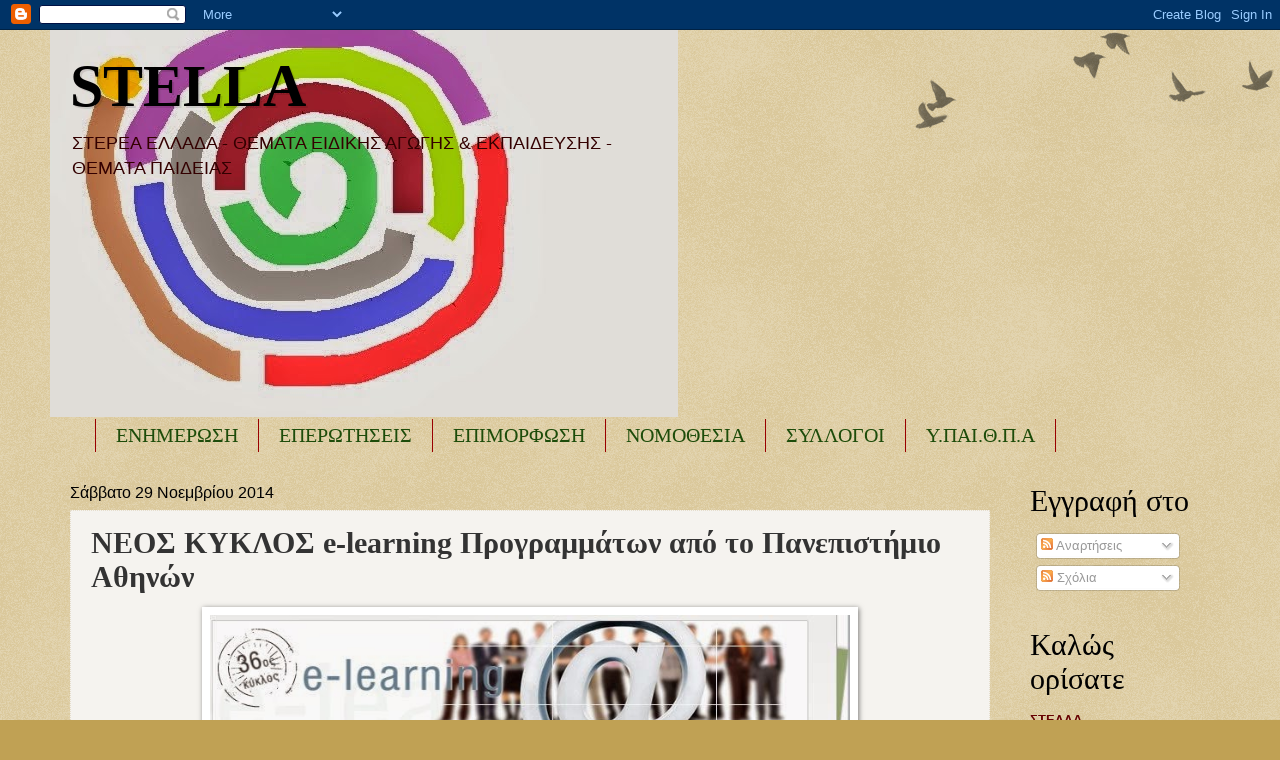

--- FILE ---
content_type: text/html; charset=UTF-8
request_url: https://seepea-stella.blogspot.com/2014/11/e-learning_29.html
body_size: 24262
content:
<!DOCTYPE html>
<html class='v2' dir='ltr' lang='el'>
<head>
<link href='https://www.blogger.com/static/v1/widgets/335934321-css_bundle_v2.css' rel='stylesheet' type='text/css'/>
<meta content='width=1100' name='viewport'/>
<meta content='text/html; charset=UTF-8' http-equiv='Content-Type'/>
<meta content='blogger' name='generator'/>
<link href='https://seepea-stella.blogspot.com/favicon.ico' rel='icon' type='image/x-icon'/>
<link href='http://seepea-stella.blogspot.com/2014/11/e-learning_29.html' rel='canonical'/>
<link rel="alternate" type="application/atom+xml" title="STELLA - Atom" href="https://seepea-stella.blogspot.com/feeds/posts/default" />
<link rel="alternate" type="application/rss+xml" title="STELLA - RSS" href="https://seepea-stella.blogspot.com/feeds/posts/default?alt=rss" />
<link rel="service.post" type="application/atom+xml" title="STELLA - Atom" href="https://www.blogger.com/feeds/2679676092256329594/posts/default" />

<link rel="alternate" type="application/atom+xml" title="STELLA - Atom" href="https://seepea-stella.blogspot.com/feeds/2939822547844382726/comments/default" />
<!--Can't find substitution for tag [blog.ieCssRetrofitLinks]-->
<link href='https://blogger.googleusercontent.com/img/b/R29vZ2xl/AVvXsEj28oInsd7BqeJS7yxg2sFi1GlEqvRUO5X96TpPR4Pt6hQqLlEUl62YbMtLM6DX5501r25pJZ1J-9BlIgJjKUxTUsqdGVXL75c08MqbdZQejKWWncjBpKsF4Ss72h9KxXv-FUkABUrvs_t6/s1600/header.jpg' rel='image_src'/>
<meta content='http://seepea-stella.blogspot.com/2014/11/e-learning_29.html' property='og:url'/>
<meta content='ΝΕΟΣ ΚΥΚΛΟΣ e-learning Προγραμμάτων από το Πανεπιστήμιο Αθηνών' property='og:title'/>
<meta content='      ΑΝΑΛΥΤΙΚΑ ΤΑ ΠΡΟΓΡΑΜΜΑΤΑ ΕΔΩ   ' property='og:description'/>
<meta content='https://blogger.googleusercontent.com/img/b/R29vZ2xl/AVvXsEj28oInsd7BqeJS7yxg2sFi1GlEqvRUO5X96TpPR4Pt6hQqLlEUl62YbMtLM6DX5501r25pJZ1J-9BlIgJjKUxTUsqdGVXL75c08MqbdZQejKWWncjBpKsF4Ss72h9KxXv-FUkABUrvs_t6/w1200-h630-p-k-no-nu/header.jpg' property='og:image'/>
<title>STELLA: ΝΕΟΣ ΚΥΚΛΟΣ e-learning Προγραμμάτων από το Πανεπιστήμιο Αθηνών</title>
<style id='page-skin-1' type='text/css'><!--
/*
-----------------------------------------------
Blogger Template Style
Name:     Watermark
Designer: Blogger
URL:      www.blogger.com
----------------------------------------------- */
/* Use this with templates/1ktemplate-*.html */
/* Content
----------------------------------------------- */
body {
font: normal normal 14px Arial, Tahoma, Helvetica, FreeSans, sans-serif;
color: #333333;
background: #c0a154 url(https://resources.blogblog.com/blogblog/data/1kt/watermark/body_background_birds.png) repeat scroll top left;
}
html body .content-outer {
min-width: 0;
max-width: 100%;
width: 100%;
}
.content-outer {
font-size: 92%;
}
a:link {
text-decoration:none;
color: #270a6e;
}
a:visited {
text-decoration:none;
color: #0099cc;
}
a:hover {
text-decoration:underline;
color: #ff3300;
}
.body-fauxcolumns .cap-top {
margin-top: 30px;
background: transparent url(https://resources.blogblog.com/blogblog/data/1kt/watermark/body_overlay_birds.png) no-repeat scroll top right;
height: 121px;
}
.content-inner {
padding: 0;
}
/* Header
----------------------------------------------- */
.header-inner .Header .titlewrapper,
.header-inner .Header .descriptionwrapper {
padding-left: 20px;
padding-right: 20px;
}
.Header h1 {
font: normal bold 60px Georgia, Utopia, 'Palatino Linotype', Palatino, serif;
color: #000000;
text-shadow: 2px 2px rgba(0, 0, 0, .1);
}
.Header h1 a {
color: #000000;
}
.Header .description {
font-size: 140%;
color: #330000;
}
/* Tabs
----------------------------------------------- */
.tabs-inner .section {
margin: 0 20px;
}
.tabs-inner .PageList, .tabs-inner .LinkList, .tabs-inner .Labels {
margin-left: -11px;
margin-right: -11px;
background-color: #cc0099;
border-top: 0 solid #ffffff;
border-bottom: 0 solid #ffffff;
-moz-box-shadow: 0 0 0 rgba(0, 0, 0, .3);
-webkit-box-shadow: 0 0 0 rgba(0, 0, 0, .3);
-goog-ms-box-shadow: 0 0 0 rgba(0, 0, 0, .3);
box-shadow: 0 0 0 rgba(0, 0, 0, .3);
}
.tabs-inner .PageList .widget-content,
.tabs-inner .LinkList .widget-content,
.tabs-inner .Labels .widget-content {
margin: -3px -11px;
background: transparent none  no-repeat scroll right;
}
.tabs-inner .widget ul {
padding: 2px 25px;
max-height: 34px;
background: transparent none no-repeat scroll left;
}
.tabs-inner .widget li {
border: none;
}
.tabs-inner .widget li a {
display: inline-block;
padding: .25em 1em;
font: normal normal 20px Georgia, Utopia, 'Palatino Linotype', Palatino, serif;
color: #1d4c0a;
border-right: 1px solid #990000;
}
.tabs-inner .widget li:first-child a {
border-left: 1px solid #990000;
}
.tabs-inner .widget li.selected a, .tabs-inner .widget li a:hover {
color: #000000;
}
/* Headings
----------------------------------------------- */
h2 {
font: normal normal 30px Georgia, Utopia, 'Palatino Linotype', Palatino, serif;
color: #000000;
margin: 0 0 .5em;
}
h2.date-header {
font: normal normal 16px Arial, Tahoma, Helvetica, FreeSans, sans-serif;
color: #000000;
}
/* Main
----------------------------------------------- */
.main-inner .column-center-inner,
.main-inner .column-left-inner,
.main-inner .column-right-inner {
padding: 0 5px;
}
.main-outer {
margin-top: 0;
background: transparent none no-repeat scroll top left;
}
.main-inner {
padding-top: 30px;
}
.main-cap-top {
position: relative;
}
.main-cap-top .cap-right {
position: absolute;
height: 0;
width: 100%;
bottom: 0;
background: transparent none repeat-x scroll bottom center;
}
.main-cap-top .cap-left {
position: absolute;
height: 245px;
width: 280px;
right: 0;
bottom: 0;
background: transparent none no-repeat scroll bottom left;
}
/* Posts
----------------------------------------------- */
.post-outer {
padding: 15px 20px;
margin: 0 0 25px;
background: #eeebe4 url(https://resources.blogblog.com/blogblog/data/1kt/watermark/post_background_birds.png) repeat scroll top left;
_background-image: none;
border: dotted 1px #e5ddcc;
-moz-box-shadow: 0 0 0 rgba(0, 0, 0, .1);
-webkit-box-shadow: 0 0 0 rgba(0, 0, 0, .1);
-goog-ms-box-shadow: 0 0 0 rgba(0, 0, 0, .1);
box-shadow: 0 0 0 rgba(0, 0, 0, .1);
}
h3.post-title {
font: normal bold 30px Georgia, Utopia, 'Palatino Linotype', Palatino, serif;
margin: 0;
}
.comments h4 {
font: normal bold 30px Georgia, Utopia, 'Palatino Linotype', Palatino, serif;
margin: 1em 0 0;
}
.post-body {
font-size: 105%;
line-height: 1.5;
position: relative;
}
.post-header {
margin: 0 0 1em;
color: #997755;
}
.post-footer {
margin: 10px 0 0;
padding: 10px 0 0;
color: #997755;
border-top: dashed 1px #0099cc;
}
#blog-pager {
font-size: 140%
}
#comments .comment-author {
padding-top: 1.5em;
border-top: dashed 1px #0099cc;
background-position: 0 1.5em;
}
#comments .comment-author:first-child {
padding-top: 0;
border-top: none;
}
.avatar-image-container {
margin: .2em 0 0;
}
/* Comments
----------------------------------------------- */
.comments .comments-content .icon.blog-author {
background-repeat: no-repeat;
background-image: url([data-uri]);
}
.comments .comments-content .loadmore a {
border-top: 1px solid #0099cc;
border-bottom: 1px solid #0099cc;
}
.comments .continue {
border-top: 2px solid #0099cc;
}
/* Widgets
----------------------------------------------- */
.widget ul, .widget #ArchiveList ul.flat {
padding: 0;
list-style: none;
}
.widget ul li, .widget #ArchiveList ul.flat li {
padding: .35em 0;
text-indent: 0;
border-top: dashed 1px #0099cc;
}
.widget ul li:first-child, .widget #ArchiveList ul.flat li:first-child {
border-top: none;
}
.widget .post-body ul {
list-style: disc;
}
.widget .post-body ul li {
border: none;
}
.widget .zippy {
color: #0099cc;
}
.post-body img, .post-body .tr-caption-container, .Profile img, .Image img,
.BlogList .item-thumbnail img {
padding: 5px;
background: #fff;
-moz-box-shadow: 1px 1px 5px rgba(0, 0, 0, .5);
-webkit-box-shadow: 1px 1px 5px rgba(0, 0, 0, .5);
-goog-ms-box-shadow: 1px 1px 5px rgba(0, 0, 0, .5);
box-shadow: 1px 1px 5px rgba(0, 0, 0, .5);
}
.post-body img, .post-body .tr-caption-container {
padding: 8px;
}
.post-body .tr-caption-container {
color: #333333;
}
.post-body .tr-caption-container img {
padding: 0;
background: transparent;
border: none;
-moz-box-shadow: 0 0 0 rgba(0, 0, 0, .1);
-webkit-box-shadow: 0 0 0 rgba(0, 0, 0, .1);
-goog-ms-box-shadow: 0 0 0 rgba(0, 0, 0, .1);
box-shadow: 0 0 0 rgba(0, 0, 0, .1);
}
/* Footer
----------------------------------------------- */
.footer-outer {
color:#ccbb99;
background: #5935aa url(https://resources.blogblog.com/blogblog/data/1kt/watermark/body_background_navigator.png) repeat scroll top left;
}
.footer-outer a {
color: #ff7755;
}
.footer-outer a:visited {
color: #dd5533;
}
.footer-outer a:hover {
color: #ff9977;
}
.footer-outer .widget h2 {
color: #eeddbb;
}
/* Mobile
----------------------------------------------- */
body.mobile  {
background-size: 100% auto;
}
.mobile .body-fauxcolumn-outer {
background: transparent none repeat scroll top left;
}
html .mobile .mobile-date-outer {
border-bottom: none;
background: #eeebe4 url(https://resources.blogblog.com/blogblog/data/1kt/watermark/post_background_birds.png) repeat scroll top left;
_background-image: none;
margin-bottom: 10px;
}
.mobile .main-inner .date-outer {
padding: 0;
}
.mobile .main-inner .date-header {
margin: 10px;
}
.mobile .main-cap-top {
z-index: -1;
}
.mobile .content-outer {
font-size: 100%;
}
.mobile .post-outer {
padding: 10px;
}
.mobile .main-cap-top .cap-left {
background: transparent none no-repeat scroll bottom left;
}
.mobile .body-fauxcolumns .cap-top {
margin: 0;
}
.mobile-link-button {
background: #eeebe4 url(https://resources.blogblog.com/blogblog/data/1kt/watermark/post_background_birds.png) repeat scroll top left;
}
.mobile-link-button a:link, .mobile-link-button a:visited {
color: #270a6e;
}
.mobile-index-date .date-header {
color: #000000;
}
.mobile-index-contents {
color: #333333;
}
.mobile .tabs-inner .section {
margin: 0;
}
.mobile .tabs-inner .PageList {
margin-left: 0;
margin-right: 0;
}
.mobile .tabs-inner .PageList .widget-content {
margin: 0;
color: #000000;
background: #eeebe4 url(https://resources.blogblog.com/blogblog/data/1kt/watermark/post_background_birds.png) repeat scroll top left;
}
.mobile .tabs-inner .PageList .widget-content .pagelist-arrow {
border-left: 1px solid #990000;
}

--></style>
<style id='template-skin-1' type='text/css'><!--
body {
min-width: 1180px;
}
.content-outer, .content-fauxcolumn-outer, .region-inner {
min-width: 1180px;
max-width: 1180px;
_width: 1180px;
}
.main-inner .columns {
padding-left: 0px;
padding-right: 220px;
}
.main-inner .fauxcolumn-center-outer {
left: 0px;
right: 220px;
/* IE6 does not respect left and right together */
_width: expression(this.parentNode.offsetWidth -
parseInt("0px") -
parseInt("220px") + 'px');
}
.main-inner .fauxcolumn-left-outer {
width: 0px;
}
.main-inner .fauxcolumn-right-outer {
width: 220px;
}
.main-inner .column-left-outer {
width: 0px;
right: 100%;
margin-left: -0px;
}
.main-inner .column-right-outer {
width: 220px;
margin-right: -220px;
}
#layout {
min-width: 0;
}
#layout .content-outer {
min-width: 0;
width: 800px;
}
#layout .region-inner {
min-width: 0;
width: auto;
}
body#layout div.add_widget {
padding: 8px;
}
body#layout div.add_widget a {
margin-left: 32px;
}
--></style>
<script type='text/javascript'>
        (function(i,s,o,g,r,a,m){i['GoogleAnalyticsObject']=r;i[r]=i[r]||function(){
        (i[r].q=i[r].q||[]).push(arguments)},i[r].l=1*new Date();a=s.createElement(o),
        m=s.getElementsByTagName(o)[0];a.async=1;a.src=g;m.parentNode.insertBefore(a,m)
        })(window,document,'script','https://www.google-analytics.com/analytics.js','ga');
        ga('create', 'UA-112810007-1', 'auto', 'blogger');
        ga('blogger.send', 'pageview');
      </script>
<link href='https://www.blogger.com/dyn-css/authorization.css?targetBlogID=2679676092256329594&amp;zx=85198324-31b1-42cf-8a11-de183dc59b06' media='none' onload='if(media!=&#39;all&#39;)media=&#39;all&#39;' rel='stylesheet'/><noscript><link href='https://www.blogger.com/dyn-css/authorization.css?targetBlogID=2679676092256329594&amp;zx=85198324-31b1-42cf-8a11-de183dc59b06' rel='stylesheet'/></noscript>
<meta name='google-adsense-platform-account' content='ca-host-pub-1556223355139109'/>
<meta name='google-adsense-platform-domain' content='blogspot.com'/>

</head>
<body class='loading variant-birds'>
<div class='navbar section' id='navbar' name='Navbar'><div class='widget Navbar' data-version='1' id='Navbar1'><script type="text/javascript">
    function setAttributeOnload(object, attribute, val) {
      if(window.addEventListener) {
        window.addEventListener('load',
          function(){ object[attribute] = val; }, false);
      } else {
        window.attachEvent('onload', function(){ object[attribute] = val; });
      }
    }
  </script>
<div id="navbar-iframe-container"></div>
<script type="text/javascript" src="https://apis.google.com/js/platform.js"></script>
<script type="text/javascript">
      gapi.load("gapi.iframes:gapi.iframes.style.bubble", function() {
        if (gapi.iframes && gapi.iframes.getContext) {
          gapi.iframes.getContext().openChild({
              url: 'https://www.blogger.com/navbar/2679676092256329594?po\x3d2939822547844382726\x26origin\x3dhttps://seepea-stella.blogspot.com',
              where: document.getElementById("navbar-iframe-container"),
              id: "navbar-iframe"
          });
        }
      });
    </script><script type="text/javascript">
(function() {
var script = document.createElement('script');
script.type = 'text/javascript';
script.src = '//pagead2.googlesyndication.com/pagead/js/google_top_exp.js';
var head = document.getElementsByTagName('head')[0];
if (head) {
head.appendChild(script);
}})();
</script>
</div></div>
<div class='body-fauxcolumns'>
<div class='fauxcolumn-outer body-fauxcolumn-outer'>
<div class='cap-top'>
<div class='cap-left'></div>
<div class='cap-right'></div>
</div>
<div class='fauxborder-left'>
<div class='fauxborder-right'></div>
<div class='fauxcolumn-inner'>
</div>
</div>
<div class='cap-bottom'>
<div class='cap-left'></div>
<div class='cap-right'></div>
</div>
</div>
</div>
<div class='content'>
<div class='content-fauxcolumns'>
<div class='fauxcolumn-outer content-fauxcolumn-outer'>
<div class='cap-top'>
<div class='cap-left'></div>
<div class='cap-right'></div>
</div>
<div class='fauxborder-left'>
<div class='fauxborder-right'></div>
<div class='fauxcolumn-inner'>
</div>
</div>
<div class='cap-bottom'>
<div class='cap-left'></div>
<div class='cap-right'></div>
</div>
</div>
</div>
<div class='content-outer'>
<div class='content-cap-top cap-top'>
<div class='cap-left'></div>
<div class='cap-right'></div>
</div>
<div class='fauxborder-left content-fauxborder-left'>
<div class='fauxborder-right content-fauxborder-right'></div>
<div class='content-inner'>
<header>
<div class='header-outer'>
<div class='header-cap-top cap-top'>
<div class='cap-left'></div>
<div class='cap-right'></div>
</div>
<div class='fauxborder-left header-fauxborder-left'>
<div class='fauxborder-right header-fauxborder-right'></div>
<div class='region-inner header-inner'>
<div class='header section' id='header' name='Κεφαλίδα'><div class='widget Header' data-version='1' id='Header1'>
<div id='header-inner' style='background-image: url("https://blogger.googleusercontent.com/img/b/R29vZ2xl/AVvXsEhDcz66R-sX9dKXioQ04lRy0xO6JCxjAf97llhACEO7JK3J4irjPPBgC8J53GJwZL1lV2dNHZT9sehG54v0nsbhKhEpuhB_Wp5Qe_RfsGcl_tQwyJaTlPBlRmhL1cBlx4V6834FX8QbKhE/s628/hib.jpg"); background-position: left; width: 628px; min-height: 387px; _height: 387px; background-repeat: no-repeat; '>
<div class='titlewrapper' style='background: transparent'>
<h1 class='title' style='background: transparent; border-width: 0px'>
<a href='https://seepea-stella.blogspot.com/'>
STELLA
</a>
</h1>
</div>
<div class='descriptionwrapper'>
<p class='description'><span>ΣΤΕΡΕΑ ΕΛΛΑΔΑ - 
 ΘΕΜΑΤΑ ΕΙΔΙΚΗΣ ΑΓΩΓΗΣ &amp; ΕΚΠΑΙΔΕΥΣΗΣ - ΘΕΜΑΤΑ ΠΑΙΔΕΙΑΣ</span></p>
</div>
</div>
</div></div>
</div>
</div>
<div class='header-cap-bottom cap-bottom'>
<div class='cap-left'></div>
<div class='cap-right'></div>
</div>
</div>
</header>
<div class='tabs-outer'>
<div class='tabs-cap-top cap-top'>
<div class='cap-left'></div>
<div class='cap-right'></div>
</div>
<div class='fauxborder-left tabs-fauxborder-left'>
<div class='fauxborder-right tabs-fauxborder-right'></div>
<div class='region-inner tabs-inner'>
<div class='tabs section' id='crosscol' name='Σε όλες τις στήλες'><div class='widget Label' data-version='1' id='Label1'>
<h2>Ετικέτες</h2>
<div class='widget-content list-label-widget-content'>
<ul>
<li>
<a dir='ltr' href='https://seepea-stella.blogspot.com/search/label/%CE%95%CE%9D%CE%97%CE%9C%CE%95%CE%A1%CE%A9%CE%A3%CE%97'>ΕΝΗΜΕΡΩΣΗ</a>
</li>
<li>
<a dir='ltr' href='https://seepea-stella.blogspot.com/search/label/%CE%95%CE%A0%CE%95%CE%A1%CE%A9%CE%A4%CE%97%CE%A3%CE%95%CE%99%CE%A3'>ΕΠΕΡΩΤΗΣΕΙΣ</a>
</li>
<li>
<a dir='ltr' href='https://seepea-stella.blogspot.com/search/label/%CE%95%CE%A0%CE%99%CE%9C%CE%9F%CE%A1%CE%A6%CE%A9%CE%A3%CE%97'>ΕΠΙΜΟΡΦΩΣΗ</a>
</li>
<li>
<a dir='ltr' href='https://seepea-stella.blogspot.com/search/label/%CE%9D%CE%9F%CE%9C%CE%9F%CE%98%CE%95%CE%A3%CE%99%CE%91'>ΝΟΜΟΘΕΣΙΑ</a>
</li>
<li>
<a dir='ltr' href='https://seepea-stella.blogspot.com/search/label/%CE%A3%CE%A5%CE%9B%CE%9B%CE%9F%CE%93%CE%9F%CE%99'>ΣΥΛΛΟΓΟΙ</a>
</li>
<li>
<a dir='ltr' href='https://seepea-stella.blogspot.com/search/label/%CE%A5.%CE%A0%CE%91%CE%99.%CE%98.%CE%A0.%CE%91'>Υ.ΠΑΙ.Θ.Π.Α</a>
</li>
</ul>
<div class='clear'></div>
</div>
</div></div>
<div class='tabs no-items section' id='crosscol-overflow' name='Cross-Column 2'></div>
</div>
</div>
<div class='tabs-cap-bottom cap-bottom'>
<div class='cap-left'></div>
<div class='cap-right'></div>
</div>
</div>
<div class='main-outer'>
<div class='main-cap-top cap-top'>
<div class='cap-left'></div>
<div class='cap-right'></div>
</div>
<div class='fauxborder-left main-fauxborder-left'>
<div class='fauxborder-right main-fauxborder-right'></div>
<div class='region-inner main-inner'>
<div class='columns fauxcolumns'>
<div class='fauxcolumn-outer fauxcolumn-center-outer'>
<div class='cap-top'>
<div class='cap-left'></div>
<div class='cap-right'></div>
</div>
<div class='fauxborder-left'>
<div class='fauxborder-right'></div>
<div class='fauxcolumn-inner'>
</div>
</div>
<div class='cap-bottom'>
<div class='cap-left'></div>
<div class='cap-right'></div>
</div>
</div>
<div class='fauxcolumn-outer fauxcolumn-left-outer'>
<div class='cap-top'>
<div class='cap-left'></div>
<div class='cap-right'></div>
</div>
<div class='fauxborder-left'>
<div class='fauxborder-right'></div>
<div class='fauxcolumn-inner'>
</div>
</div>
<div class='cap-bottom'>
<div class='cap-left'></div>
<div class='cap-right'></div>
</div>
</div>
<div class='fauxcolumn-outer fauxcolumn-right-outer'>
<div class='cap-top'>
<div class='cap-left'></div>
<div class='cap-right'></div>
</div>
<div class='fauxborder-left'>
<div class='fauxborder-right'></div>
<div class='fauxcolumn-inner'>
</div>
</div>
<div class='cap-bottom'>
<div class='cap-left'></div>
<div class='cap-right'></div>
</div>
</div>
<!-- corrects IE6 width calculation -->
<div class='columns-inner'>
<div class='column-center-outer'>
<div class='column-center-inner'>
<div class='main section' id='main' name='Κύριος'><div class='widget Blog' data-version='1' id='Blog1'>
<div class='blog-posts hfeed'>

          <div class="date-outer">
        
<h2 class='date-header'><span>Σάββατο 29 Νοεμβρίου 2014</span></h2>

          <div class="date-posts">
        
<div class='post-outer'>
<div class='post hentry uncustomized-post-template' itemprop='blogPost' itemscope='itemscope' itemtype='http://schema.org/BlogPosting'>
<meta content='https://blogger.googleusercontent.com/img/b/R29vZ2xl/AVvXsEj28oInsd7BqeJS7yxg2sFi1GlEqvRUO5X96TpPR4Pt6hQqLlEUl62YbMtLM6DX5501r25pJZ1J-9BlIgJjKUxTUsqdGVXL75c08MqbdZQejKWWncjBpKsF4Ss72h9KxXv-FUkABUrvs_t6/s1600/header.jpg' itemprop='image_url'/>
<meta content='2679676092256329594' itemprop='blogId'/>
<meta content='2939822547844382726' itemprop='postId'/>
<a name='2939822547844382726'></a>
<h3 class='post-title entry-title' itemprop='name'>
ΝΕΟΣ ΚΥΚΛΟΣ e-learning Προγραμμάτων από το Πανεπιστήμιο Αθηνών
</h3>
<div class='post-header'>
<div class='post-header-line-1'></div>
</div>
<div class='post-body entry-content' id='post-body-2939822547844382726' itemprop='description articleBody'>
<div dir="ltr" style="text-align: left;" trbidi="on">
<div class="separator" style="clear: both; text-align: center;">
<a href="https://blogger.googleusercontent.com/img/b/R29vZ2xl/AVvXsEj28oInsd7BqeJS7yxg2sFi1GlEqvRUO5X96TpPR4Pt6hQqLlEUl62YbMtLM6DX5501r25pJZ1J-9BlIgJjKUxTUsqdGVXL75c08MqbdZQejKWWncjBpKsF4Ss72h9KxXv-FUkABUrvs_t6/s1600/header.jpg" imageanchor="1" style="margin-left: 1em; margin-right: 1em;"><img border="0" height="136" src="https://blogger.googleusercontent.com/img/b/R29vZ2xl/AVvXsEj28oInsd7BqeJS7yxg2sFi1GlEqvRUO5X96TpPR4Pt6hQqLlEUl62YbMtLM6DX5501r25pJZ1J-9BlIgJjKUxTUsqdGVXL75c08MqbdZQejKWWncjBpKsF4Ss72h9KxXv-FUkABUrvs_t6/s1600/header.jpg" width="640" /></a></div>
<div style="text-align: center;">
<br /></div>
<div style="text-align: center;">
<span style="color: #cc0000;"><span style="font-size: large;"><b>ΑΝΑΛΥΤΙΚΑ ΤΑ ΠΡΟΓΡΑΜΜΑΤΑ <a href="http://elearn.elke.uoa.gr/news.html?utm_source=facebook&amp;utm_medium=cpc&amp;utm_campaign=Early_Entry_FB_36">ΕΔΩ</a></b></span></span></div>
</div>
<div style='clear: both;'></div>
</div>
<div class='post-footer'>
<div class='post-footer-line post-footer-line-1'>
<span class='post-author vcard'>
Αναρτήθηκε από
<span class='fn' itemprop='author' itemscope='itemscope' itemtype='http://schema.org/Person'>
<meta content='https://www.blogger.com/profile/05968279010864939388' itemprop='url'/>
<a class='g-profile' href='https://www.blogger.com/profile/05968279010864939388' rel='author' title='author profile'>
<span itemprop='name'>STELLA</span>
</a>
</span>
</span>
<span class='post-timestamp'>
στις
<meta content='http://seepea-stella.blogspot.com/2014/11/e-learning_29.html' itemprop='url'/>
<a class='timestamp-link' href='https://seepea-stella.blogspot.com/2014/11/e-learning_29.html' rel='bookmark' title='permanent link'><abbr class='published' itemprop='datePublished' title='2014-11-29T19:36:00+02:00'>7:36&#8239;μ.μ.</abbr></a>
</span>
<span class='post-comment-link'>
</span>
<span class='post-icons'>
<span class='item-control blog-admin pid-41894440'>
<a href='https://www.blogger.com/post-edit.g?blogID=2679676092256329594&postID=2939822547844382726&from=pencil' title='Επεξεργασία ανάρτησης'>
<img alt='' class='icon-action' height='18' src='https://resources.blogblog.com/img/icon18_edit_allbkg.gif' width='18'/>
</a>
</span>
</span>
<div class='post-share-buttons goog-inline-block'>
<a class='goog-inline-block share-button sb-email' href='https://www.blogger.com/share-post.g?blogID=2679676092256329594&postID=2939822547844382726&target=email' target='_blank' title='Αποστολή με μήνυμα ηλεκτρονικού ταχυδρομείου
'><span class='share-button-link-text'>Αποστολή με μήνυμα ηλεκτρονικού ταχυδρομείου
</span></a><a class='goog-inline-block share-button sb-blog' href='https://www.blogger.com/share-post.g?blogID=2679676092256329594&postID=2939822547844382726&target=blog' onclick='window.open(this.href, "_blank", "height=270,width=475"); return false;' target='_blank' title='BlogThis!'><span class='share-button-link-text'>BlogThis!</span></a><a class='goog-inline-block share-button sb-twitter' href='https://www.blogger.com/share-post.g?blogID=2679676092256329594&postID=2939822547844382726&target=twitter' target='_blank' title='Κοινοποίηση στο X'><span class='share-button-link-text'>Κοινοποίηση στο X</span></a><a class='goog-inline-block share-button sb-facebook' href='https://www.blogger.com/share-post.g?blogID=2679676092256329594&postID=2939822547844382726&target=facebook' onclick='window.open(this.href, "_blank", "height=430,width=640"); return false;' target='_blank' title='Μοιραστείτε το στο Facebook'><span class='share-button-link-text'>Μοιραστείτε το στο Facebook</span></a><a class='goog-inline-block share-button sb-pinterest' href='https://www.blogger.com/share-post.g?blogID=2679676092256329594&postID=2939822547844382726&target=pinterest' target='_blank' title='Κοινοποίηση στο Pinterest'><span class='share-button-link-text'>Κοινοποίηση στο Pinterest</span></a>
</div>
</div>
<div class='post-footer-line post-footer-line-2'>
<span class='post-labels'>
Ετικέτες
<a href='https://seepea-stella.blogspot.com/search/label/%CE%95%CE%9D%CE%97%CE%9C%CE%95%CE%A1%CE%A9%CE%A3%CE%97' rel='tag'>ΕΝΗΜΕΡΩΣΗ</a>
</span>
</div>
<div class='post-footer-line post-footer-line-3'>
<span class='post-location'>
</span>
</div>
</div>
</div>
<div class='comments' id='comments'>
<a name='comments'></a>
<h4>Δεν υπάρχουν σχόλια:</h4>
<div id='Blog1_comments-block-wrapper'>
<dl class='avatar-comment-indent' id='comments-block'>
</dl>
</div>
<p class='comment-footer'>
<div class='comment-form'>
<a name='comment-form'></a>
<h4 id='comment-post-message'>Δημοσίευση σχολίου</h4>
<p>
</p>
<a href='https://www.blogger.com/comment/frame/2679676092256329594?po=2939822547844382726&hl=el&saa=85391&origin=https://seepea-stella.blogspot.com' id='comment-editor-src'></a>
<iframe allowtransparency='true' class='blogger-iframe-colorize blogger-comment-from-post' frameborder='0' height='410px' id='comment-editor' name='comment-editor' src='' width='100%'></iframe>
<script src='https://www.blogger.com/static/v1/jsbin/2830521187-comment_from_post_iframe.js' type='text/javascript'></script>
<script type='text/javascript'>
      BLOG_CMT_createIframe('https://www.blogger.com/rpc_relay.html');
    </script>
</div>
</p>
</div>
</div>

        </div></div>
      
</div>
<div class='blog-pager' id='blog-pager'>
<span id='blog-pager-newer-link'>
<a class='blog-pager-newer-link' href='https://seepea-stella.blogspot.com/2014/11/312-2014.html' id='Blog1_blog-pager-newer-link' title='Νεότερη ανάρτηση'>Νεότερη ανάρτηση</a>
</span>
<span id='blog-pager-older-link'>
<a class='blog-pager-older-link' href='https://seepea-stella.blogspot.com/2014/11/blog-post_618.html' id='Blog1_blog-pager-older-link' title='Παλαιότερη Ανάρτηση'>Παλαιότερη Ανάρτηση</a>
</span>
<a class='home-link' href='https://seepea-stella.blogspot.com/'>Αρχική σελίδα</a>
</div>
<div class='clear'></div>
<div class='post-feeds'>
<div class='feed-links'>
Εγγραφή σε:
<a class='feed-link' href='https://seepea-stella.blogspot.com/feeds/2939822547844382726/comments/default' target='_blank' type='application/atom+xml'>Σχόλια ανάρτησης (Atom)</a>
</div>
</div>
</div></div>
</div>
</div>
<div class='column-left-outer'>
<div class='column-left-inner'>
<aside>
</aside>
</div>
</div>
<div class='column-right-outer'>
<div class='column-right-inner'>
<aside>
<div class='sidebar section' id='sidebar-right-1'><div class='widget Subscribe' data-version='1' id='Subscribe1'>
<div style='white-space:nowrap'>
<h2 class='title'>Εγγραφή  στο</h2>
<div class='widget-content'>
<div class='subscribe-wrapper subscribe-type-POST'>
<div class='subscribe expanded subscribe-type-POST' id='SW_READER_LIST_Subscribe1POST' style='display:none;'>
<div class='top'>
<span class='inner' onclick='return(_SW_toggleReaderList(event, "Subscribe1POST"));'>
<img class='subscribe-dropdown-arrow' src='https://resources.blogblog.com/img/widgets/arrow_dropdown.gif'/>
<img align='absmiddle' alt='' border='0' class='feed-icon' src='https://resources.blogblog.com/img/icon_feed12.png'/>
Αναρτήσεις
</span>
<div class='feed-reader-links'>
<a class='feed-reader-link' href='https://www.netvibes.com/subscribe.php?url=https%3A%2F%2Fseepea-stella.blogspot.com%2Ffeeds%2Fposts%2Fdefault' target='_blank'>
<img src='https://resources.blogblog.com/img/widgets/subscribe-netvibes.png'/>
</a>
<a class='feed-reader-link' href='https://add.my.yahoo.com/content?url=https%3A%2F%2Fseepea-stella.blogspot.com%2Ffeeds%2Fposts%2Fdefault' target='_blank'>
<img src='https://resources.blogblog.com/img/widgets/subscribe-yahoo.png'/>
</a>
<a class='feed-reader-link' href='https://seepea-stella.blogspot.com/feeds/posts/default' target='_blank'>
<img align='absmiddle' class='feed-icon' src='https://resources.blogblog.com/img/icon_feed12.png'/>
                  Atom
                </a>
</div>
</div>
<div class='bottom'></div>
</div>
<div class='subscribe' id='SW_READER_LIST_CLOSED_Subscribe1POST' onclick='return(_SW_toggleReaderList(event, "Subscribe1POST"));'>
<div class='top'>
<span class='inner'>
<img class='subscribe-dropdown-arrow' src='https://resources.blogblog.com/img/widgets/arrow_dropdown.gif'/>
<span onclick='return(_SW_toggleReaderList(event, "Subscribe1POST"));'>
<img align='absmiddle' alt='' border='0' class='feed-icon' src='https://resources.blogblog.com/img/icon_feed12.png'/>
Αναρτήσεις
</span>
</span>
</div>
<div class='bottom'></div>
</div>
</div>
<div class='subscribe-wrapper subscribe-type-PER_POST'>
<div class='subscribe expanded subscribe-type-PER_POST' id='SW_READER_LIST_Subscribe1PER_POST' style='display:none;'>
<div class='top'>
<span class='inner' onclick='return(_SW_toggleReaderList(event, "Subscribe1PER_POST"));'>
<img class='subscribe-dropdown-arrow' src='https://resources.blogblog.com/img/widgets/arrow_dropdown.gif'/>
<img align='absmiddle' alt='' border='0' class='feed-icon' src='https://resources.blogblog.com/img/icon_feed12.png'/>
Σχόλια
</span>
<div class='feed-reader-links'>
<a class='feed-reader-link' href='https://www.netvibes.com/subscribe.php?url=https%3A%2F%2Fseepea-stella.blogspot.com%2Ffeeds%2F2939822547844382726%2Fcomments%2Fdefault' target='_blank'>
<img src='https://resources.blogblog.com/img/widgets/subscribe-netvibes.png'/>
</a>
<a class='feed-reader-link' href='https://add.my.yahoo.com/content?url=https%3A%2F%2Fseepea-stella.blogspot.com%2Ffeeds%2F2939822547844382726%2Fcomments%2Fdefault' target='_blank'>
<img src='https://resources.blogblog.com/img/widgets/subscribe-yahoo.png'/>
</a>
<a class='feed-reader-link' href='https://seepea-stella.blogspot.com/feeds/2939822547844382726/comments/default' target='_blank'>
<img align='absmiddle' class='feed-icon' src='https://resources.blogblog.com/img/icon_feed12.png'/>
                  Atom
                </a>
</div>
</div>
<div class='bottom'></div>
</div>
<div class='subscribe' id='SW_READER_LIST_CLOSED_Subscribe1PER_POST' onclick='return(_SW_toggleReaderList(event, "Subscribe1PER_POST"));'>
<div class='top'>
<span class='inner'>
<img class='subscribe-dropdown-arrow' src='https://resources.blogblog.com/img/widgets/arrow_dropdown.gif'/>
<span onclick='return(_SW_toggleReaderList(event, "Subscribe1PER_POST"));'>
<img align='absmiddle' alt='' border='0' class='feed-icon' src='https://resources.blogblog.com/img/icon_feed12.png'/>
Σχόλια
</span>
</span>
</div>
<div class='bottom'></div>
</div>
</div>
<div style='clear:both'></div>
</div>
</div>
<div class='clear'></div>
</div><div class='widget Text' data-version='1' id='Text1'>
<h2 class='title'>Καλώς ορίσατε</h2>
<div class='widget-content'>
<span =""  style="color:#660000;"><b>ΣΤΕΛΛΑ</b></span><b><br /></b><div><b></b><b><span =""  style="color:#cc0000;"><br /></span></b></div><div><b><span =""  style="color:#cc0000;">e-mail:</span> </b><b><i><span =""  style="color:#000099;">seepeastella@yahoo.gr</span></i></b></div><div   style="font-style: normal; font-variant: normal; font-weight: normal; line-height: normal;font-family:&quot;;font-size:100%;"><b><span =""  style="color:#cc0000;">Blog:</span> <i><a href="//www.blogger.com/%CE%91%CE%B3%CE%B1%CF%80%CE%B7%CF%84%CE%BF%CE%AF%20%CF%83%CF%85%CE%BD%CE%AC%CE%B4%CE%B5%CE%BB%CF%86%CE%BF%CE%B9,%20%CF%83%CE%B1%CF%82%20%CF%80%CE%B1%CF%81%CE%B1%CE%BA%CE%B1%CE%BB%CE%BF%CF%8D%CE%BC%CE%B5%20%CE%BD%CE%B1%20%CF%80%CF%81%CE%BF%CF%83%CE%B8%CE%AD%CF%83%CE%B5%CF%84%CE%B5%20%CF%84%CE%BF%20%CE%B9%CF%83%CF%84%CE%BF%CE%BB%CF%8C%CE%B3%CE%B9%CF%8C%20%CE%BC%CE%B1%CF%82-%20http://www.seepea-stella.blogspot.gr/-%20%CE%BC%CE%B5%20link%20%CF%83%CF%84%CE%BF%CE%BD%20%CE%B9%CF%83%CF%84%CF%8C%CF%84%CE%BF%CF%80%CF%8C%20%CF%83%CE%B1%CF%82.%20%CE%95%CF%85%CF%87%CE%B1%CF%81%CE%B9%CF%83%CF%84%CE%BF%CF%8D%CE%BC%CE%B5%20%CF%80%CE%BF%CE%BB%CF%8D%20%CE%93%CE%B9%CE%B1%20%CF%84%CE%BF%CE%BD%20%CE%A3%CF%8D%CE%BB%CE%BB%CE%BF%CE%B3%CE%BF%20%CE%95%CE%B9%CE%B4%CE%B9%CE%BA%CE%BF%CF%8D%20%CE%95%CE%BA%CF%80%CE%B1%CE%B9%CE%B4%CE%B5%CF%85%CF%84%CE%B9%CE%BA%CE%BF%CF%8D%20%CE%A0%CF%81%CE%BF%CF%83%CF%89%CF%80%CE%B9%CE%BA%CE%BF%CF%8D%20%CE%A3%CF%84%CE%B5%CF%81%CE%B5%CE%AC%CF%82%20%CE%95%CE%BB%CE%BB%CE%AC%CE%B4%CE%B1%CF%82(%CE%A3.%CE%95.%CE%95.%CE%A0.%CE%95.%CE%91%20%CE%A3%CE%A4%CE%95%CE%9B%CE%9B%CE%91)%20%CE%92%CE%B1%CF%83%CE%AF%CE%BB%CE%B7%CF%82%20%CE%92%CE%BF%CF%8D%CE%B3%CE%B9%CE%B1%CF%82">www.seepea-stella.blogspot.gr</a></i></b></div><div><b   style="font-style: normal; font-variant: normal; line-height: normal;font-family:&quot;;font-size:100%;"><span =""  style="color:#cc0000;">Facebook:https:<a href="https://www.facebook.com/">https://www.facebook.com/</a></span></b></div><div class="skype_c2c_menu_container notranslate" data-fp="{CC10038A-FBB9-41CB-A1D1-93CF96448BF1}" data-murl="https://pipe.skype.com/Client/2.0/" data-uiid="0" id="skype_c2c_menu_container" onmouseout="SkypeClick2Call.MenuInjectionHandler.hideMenu(this, event)" onmouseover="SkypeClick2Call.MenuInjectionHandler.showMenu(this, event)" style="display: none;"><div class="skype_c2c_menu_click2call"><a class="skype_c2c_menu_click2call_action" id="skype_c2c_menu_click2call_action" target="_self">Call</a></div><div class="skype_c2c_menu_click2sms"><a class="skype_c2c_menu_click2sms_action" id="skype_c2c_menu_click2sms_action" target="_self">Send SMS</a></div><div class="skype_c2c_menu_add2skype"><a class="skype_c2c_menu_add2skype_text" id="skype_c2c_menu_add2skype_text" target="_self">Add to Skype</a></div><div class="skype_c2c_menu_toll_info"><span class="skype_c2c_menu_toll_callcredit">You'll need Skype Credit</span><span class="skype_c2c_menu_toll_free">Free via Skype</span></div></div>
</div>
<div class='clear'></div>
</div><div class='widget BlogSearch' data-version='1' id='BlogSearch1'>
<h2 class='title'>Αναζήτηση αυτού του ιστολογίου</h2>
<div class='widget-content'>
<div id='BlogSearch1_form'>
<form action='https://seepea-stella.blogspot.com/search' class='gsc-search-box' target='_top'>
<table cellpadding='0' cellspacing='0' class='gsc-search-box'>
<tbody>
<tr>
<td class='gsc-input'>
<input autocomplete='off' class='gsc-input' name='q' size='10' title='search' type='text' value=''/>
</td>
<td class='gsc-search-button'>
<input class='gsc-search-button' title='search' type='submit' value='Αναζήτηση'/>
</td>
</tr>
</tbody>
</table>
</form>
</div>
</div>
<div class='clear'></div>
</div><div class='widget Profile' data-version='1' id='Profile1'>
<h2>Ποιοι είμαστε</h2>
<div class='widget-content'>
<ul>
<li><a class='profile-name-link g-profile' href='https://www.blogger.com/profile/01182914121467094808' style='background-image: url(//www.blogger.com/img/logo-16.png);'>Blog*Spot no more</a></li>
<li><a class='profile-name-link g-profile' href='https://www.blogger.com/profile/05968279010864939388' style='background-image: url(//www.blogger.com/img/logo-16.png);'>STELLA</a></li>
</ul>
<div class='clear'></div>
</div>
</div><div class='widget PopularPosts' data-version='1' id='PopularPosts2'>
<h2>Δημοφιλείς αναρτήσεις</h2>
<div class='widget-content popular-posts'>
<ul>
<li>
<div class='item-content'>
<div class='item-thumbnail'>
<a href='https://seepea-stella.blogspot.com/2025/12/1012026.html' target='_blank'>
<img alt='' border='0' src='https://blogger.googleusercontent.com/img/b/R29vZ2xl/AVvXsEhKD4SNFHiZsjmaE94169yDq8SFDLpq_xRW1Bx3dPk8yrOtZbP90fpgERqtbcmVvzdF8duC7QhCl76R1gNxjgbT8TbuDf2opSQKT9p-atrD-mLL3YNxbw_0JWPj3qU60kE1sDfVvKrVh9RDnJxZyfJDOyEjZV6dLACWaGjHgoYOYdvd3ylQJy32ulp5Gfk/w72-h72-p-k-no-nu/new%5B1%5D.gif'/>
</a>
</div>
<div class='item-title'><a href='https://seepea-stella.blogspot.com/2025/12/1012026.html'>Καθαρές αποδοχές εκπαιδευτικών, μόνιμων και αναπληρωτών από 1η.01.2026, ανά Μ.Κ</a></div>
<div class='item-snippet'>&#160; Καθαρές αποδοχές εκπαιδευτικών, μόνιμων και αναπληρωτών από 1η.01.2026, ανά Μ.Κ</div>
</div>
<div style='clear: both;'></div>
</li>
<li>
<div class='item-content'>
<div class='item-thumbnail'>
<a href='https://seepea-stella.blogspot.com/2025/09/2025-26_7.html' target='_blank'>
<img alt='' border='0' src='https://blogger.googleusercontent.com/img/b/R29vZ2xl/AVvXsEiQv3OeayXfUwzdYhpOi8IQGmI6VgFb2ioEDZpn6KuvNrJnYDqUHDlyOH5K-H7-NtsUOuIhhWGXK9lUAVCN-N6T-545C6QYR54h64PwCee-Sd3uwq5tI93IvK-YiXIdjyxYgv1imFmoFrr11a7Cl9XO4INCUl3p1SIkgEMLiKcbSZatjh-UDDd3sUNfO_w/w72-h72-p-k-no-nu/new%5B1%5D.gif'/>
</a>
</div>
<div class='item-title'><a href='https://seepea-stella.blogspot.com/2025/09/2025-26_7.html'>Οδηγός εκπαιδευτικού και ΕΕΠ-ΕΒΠ 2025-26: Ολα όσα ενδιαφέρουν μόνιμους και αναπληρωτές</a></div>
<div class='item-snippet'>&#160; Οδηγός εκπαιδευτικού και ΕΕΠ-ΕΒΠ 2025-26: Ολα όσα ενδιαφέρουν μόνιμους και αναπληρωτές</div>
</div>
<div style='clear: both;'></div>
</li>
<li>
<div class='item-content'>
<div class='item-thumbnail'>
<a href='https://seepea-stella.blogspot.com/2026/01/2026_65.html' target='_blank'>
<img alt='' border='0' src='https://blogger.googleusercontent.com/img/b/R29vZ2xl/AVvXsEjWPrMTb2n-TOfrmyt0R5pNSpV4dm6OnjGz3iQrTdoYBnLFXg3AHmDkJlekkbYv2tie1zSayKGa5kynjOl2Nx9QvY9AxrSIUavXNGBqj3IJ61j9CEXx2dncEjfA4G1R3x2qjFiODFYNYvvHHuIAoQA6MJcaD-dT2WPiR8GHDs0c2i1mrCyoLmC-SUprDR8/w72-h72-p-k-no-nu/2C7F1C8C1B4B2E6E479F3BCEE3670CE0.jpg'/>
</a>
</div>
<div class='item-title'><a href='https://seepea-stella.blogspot.com/2026/01/2026_65.html'>Ημερομηνίες πληρωμών μονίμων εκπαιδευτικών για το 2026 ανά μήνα</a></div>
<div class='item-snippet'>&#160; Ημερομηνίες πληρωμών μονίμων εκπαιδευτικών για το 2026 ανά μήνα</div>
</div>
<div style='clear: both;'></div>
</li>
<li>
<div class='item-content'>
<div class='item-thumbnail'>
<a href='https://seepea-stella.blogspot.com/2026/01/12-2026.html' target='_blank'>
<img alt='' border='0' src='https://blogger.googleusercontent.com/img/b/R29vZ2xl/AVvXsEgmbIlIKBHtrXYnwwuNyyLG4H8Sp2AsnzX7gxa9OKWjXU_ZgVocEmjmQwuV4bUgOCtVvIyrgyKh8o2WlZ3l3nSnJW9HPT91uP_hN5mBXH4X6jN6bEmAQnAoC6QzC2etWm10ooVnpXdzRfeQ7mDgwbcbSQ2u1slHAarLni5iq4-E7803N4vCeWTgzkoFxA8/w72-h72-p-k-no-nu/%CE%A3%CF%84%CE%B9%CE%B3%CE%BC%CE%B9%CF%8C%CF%84%CF%85%CF%80%CE%BF%20%CE%BF%CE%B8%CF%8C%CE%BD%CE%B7%CF%82%202026-01-11%20175525.png'/>
</a>
</div>
<div class='item-title'><a href='https://seepea-stella.blogspot.com/2026/01/12-2026.html'>Κλειστά σχολεία τη Δευτέρα 12 Ιανουαρίου 2026 εξαιτίας δυσμενών καιρικών συνθηκών | Ανακοινώσεις</a></div>
<div class='item-snippet'>&#160; Κλειστά σχολεία τη Δευτέρα 12 Ιανουαρίου 2026 εξαιτίας δυσμενών καιρικών συνθηκών | Ανακοινώσεις</div>
</div>
<div style='clear: both;'></div>
</li>
<li>
<div class='item-content'>
<div class='item-thumbnail'>
<a href='https://seepea-stella.blogspot.com/2021/10/52023456.html' target='_blank'>
<img alt='' border='0' src='https://blogger.googleusercontent.com/img/a/AVvXsEiaskadIcgW6oO4cfqHL_zFrfjBSktoTsAwasT8BcMxji-xHtGtiAWT0TiIND18os3sJHk3JHhxnLYY1yjF7DICBFTKm8zBmpfVqe0-f-YDWyvK5DD35JcHGOxFk2Mjvtr5DET8mPN-9J6Uvpv1SbHVotoPFHM_Hbay1WhwMZuNt-i8_lmEjx-NTKUT=w72-h72-p-k-no-nu'/>
</a>
</div>
<div class='item-title'><a href='https://seepea-stella.blogspot.com/2021/10/52023456.html'>Εγγραφο: ΚΕΔΑΣΥ-προμήθεια ηλεκτρονικού εξοπλισμού αξίας 520.234,56 &#8364;</a></div>
<div class='item-snippet'>&#160; &#160;Εγγραφο: ΚΕΔΑΣΥ- προμήθεια ηλεκτρονικού εξοπλισμού αξίας 520.234,56 &#8364;</div>
</div>
<div style='clear: both;'></div>
</li>
<li>
<div class='item-content'>
<div class='item-thumbnail'>
<a href='https://seepea-stella.blogspot.com/2021/11/4-76648600.html' target='_blank'>
<img alt='' border='0' src='https://blogger.googleusercontent.com/img/a/AVvXsEgsMBex-AHBkD7uoJQb-Wa3wqYX-mtJdyvetp_oMDoRo6WKeMi2fVQHo4scnhcvYc2POXrFP2Tr6CJFRbv9EZ_WMwCnjhHs65F58EdixztaMiOJCQmA-zODUv8i4mdwK6JXwOZRT84c72gCqHbiou-WTvTU7lbKQewFYIt7Kff5FD6pFJ36USFgMC0n=w72-h72-p-k-no-nu'/>
</a>
</div>
<div class='item-title'><a href='https://seepea-stella.blogspot.com/2021/11/4-76648600.html'>Αναβάθμιση Ειδικής Αγωγής-εκπαιδευτικών υπηρεσιών: 4 δράσεις 766.486,00 &#8364;</a></div>
<div class='item-snippet'>&#160; &#160; Αναβάθμιση Ειδικής Αγωγής-εκπαιδευτικών υπηρεσιών: 4 δράσεις 766.486,00 &#8364;</div>
</div>
<div style='clear: both;'></div>
</li>
<li>
<div class='item-content'>
<div class='item-thumbnail'>
<a href='https://seepea-stella.blogspot.com/2025/12/blog-post_96.html' target='_blank'>
<img alt='' border='0' src='https://blogger.googleusercontent.com/img/b/R29vZ2xl/AVvXsEgcYF2NrljrpVxkETXis8le0qOOB8mS_BHt_c3d8vJruSMAAWVmowLIhu0IK9tKBk7q0ey55ybtiv1TMAjIj9-CRrSy4N7WB-zRdCBhFvBCpLDBGbvxh-Vo6ws3E1RRc3xQmA7DECZTWN4zIg37Gg5KXIk_l2F6DzSL1ht5pRNF-mJFHzrFGEWyPEd_pyM/w72-h72-p-k-no-nu/29829472_1994469847471099_1774511453_o.jpg'/>
</a>
</div>
<div class='item-title'><a href='https://seepea-stella.blogspot.com/2025/12/blog-post_96.html'>Τοπικές Προσκλήσεις εκπαιδευτικών Α/θμιας και Β/θμιας-Αίτηση/δήλωση για πρόσληψη σε σχολικές μονάδες</a></div>
<div class='item-snippet'>&#160; Τοπικές Προσκλήσεις εκπαιδευτικών Α/θμιας και Β/θμιας-Αίτηση/δήλωση για πρόσληψη σε σχολικές μονάδες</div>
</div>
<div style='clear: both;'></div>
</li>
<li>
<div class='item-content'>
<div class='item-thumbnail'>
<a href='https://seepea-stella.blogspot.com/2026/01/blog-post_3.html' target='_blank'>
<img alt='' border='0' src='https://blogger.googleusercontent.com/img/b/R29vZ2xl/AVvXsEiRyfcDyNvOzdrpGAAPkf_feHUSuPGlydyTbodmOYV_X4UWzHAK7r6oLn6iLVOIRC6VKX5Xu1r5mjtHMakj6Fp_avUJel3vp2VRlc1I3VFf0jthlHH0bDB7dGj9a5NpaCzmeGM8VB1TGX-mS6ETsbMlpQsgqasMdKkpp73ledPTdUA8spcuCZebqSGlT4o/w72-h72-p-k-no-nu/logo-xoris-bg.jpg'/>
</a>
</div>
<div class='item-title'><a href='https://seepea-stella.blogspot.com/2026/01/blog-post_3.html'>Δωρεάν σεμινάρια από τον Πανελλήνιο Σύλλογο Διδακτόρων Δημοσίου (ΠΑΣΥΔ)</a></div>
<div class='item-snippet'>&#160; Δωρεάν σεμινάρια από τον Πανελλήνιο Σύλλογο Διδακτόρων Δημοσίου (ΠΑΣΥΔ)</div>
</div>
<div style='clear: both;'></div>
</li>
<li>
<div class='item-content'>
<div class='item-thumbnail'>
<a href='https://seepea-stella.blogspot.com/2026/01/blog-post_1.html' target='_blank'>
<img alt='' border='0' src='https://blogger.googleusercontent.com/img/b/R29vZ2xl/AVvXsEivwkGvPIM1cmnRGJAZKyJFyf0IjYhZYglkv0mukSOzMR1FDgM_h7RLCuSL4ZleASW6KmOWT6z3ytZXZhNIJBTSpKdJq4dS2N2DqXTQek1ttBCO8O1XbqTudlrZsKUKOREj1X-XVivqEJsYw1pThE58BB9NVb3yQ8zJLwUosXrBzQBQdDcfC9WtVwXBVx8/w72-h72-p-k-no-nu/425474_391020514247315_1438581489_a.jpg'/>
</a>
</div>
<div class='item-title'><a href='https://seepea-stella.blogspot.com/2026/01/blog-post_1.html'>Δια βίου αναγνώριση τριτεκνικής ιδιότητας στο πλαίσιο προσλήψεων μέσω ΑΣΕΠ </a></div>
<div class='item-snippet'>&#160; Δια βίου αναγνώριση τριτεκνικής ιδιότητας στο πλαίσιο προσλήψεων μέσω ΑΣΕΠ&#160;</div>
</div>
<div style='clear: both;'></div>
</li>
<li>
<div class='item-content'>
<div class='item-thumbnail'>
<a href='https://seepea-stella.blogspot.com/2026/01/658-2025-26.html' target='_blank'>
<img alt='' border='0' src='https://blogger.googleusercontent.com/img/b/R29vZ2xl/AVvXsEgLXk7Q_8im-kKcr-8fmgUQbO8gNosbGpHC51_fSmZKLTz843QHxLbM1ir1j5NThJQtXLMJ56zKdg4eqYZELPvd-XZ5vtwVHF6VpmqKEbT8c1Vb5799tOR3javzG4-83qlR4eX-rxHg0UhANtHIySrocfjKc7E0xewFOcAhGbLoWYDA3Q4CI3Y7q1vxvoI/w72-h72-p-k-no-nu/20181121_094834.jpg'/>
</a>
</div>
<div class='item-title'><a href='https://seepea-stella.blogspot.com/2026/01/658-2025-26.html'>Προσλήψεις 658 εκπαιδευτικών σε γενικά σχολεία-Δ Φάση 2025-26</a></div>
<div class='item-snippet'>Προσλήψεις 658 εκπαιδευτικών σε γενικά σχολεία-Δ Φάση 2025-26</div>
</div>
<div style='clear: both;'></div>
</li>
</ul>
<div class='clear'></div>
</div>
</div><div class='widget BlogArchive' data-version='1' id='BlogArchive1'>
<h2>Αρχειοθήκη ιστολογίου</h2>
<div class='widget-content'>
<div id='ArchiveList'>
<div id='BlogArchive1_ArchiveList'>
<ul class='hierarchy'>
<li class='archivedate collapsed'>
<a class='toggle' href='javascript:void(0)'>
<span class='zippy'>

        &#9658;&#160;
      
</span>
</a>
<a class='post-count-link' href='https://seepea-stella.blogspot.com/2026/'>
2026
</a>
<span class='post-count' dir='ltr'>(121)</span>
<ul class='hierarchy'>
<li class='archivedate collapsed'>
<a class='toggle' href='javascript:void(0)'>
<span class='zippy'>

        &#9658;&#160;
      
</span>
</a>
<a class='post-count-link' href='https://seepea-stella.blogspot.com/2026/01/'>
Ιανουαρίου
</a>
<span class='post-count' dir='ltr'>(121)</span>
</li>
</ul>
</li>
</ul>
<ul class='hierarchy'>
<li class='archivedate collapsed'>
<a class='toggle' href='javascript:void(0)'>
<span class='zippy'>

        &#9658;&#160;
      
</span>
</a>
<a class='post-count-link' href='https://seepea-stella.blogspot.com/2025/'>
2025
</a>
<span class='post-count' dir='ltr'>(2728)</span>
<ul class='hierarchy'>
<li class='archivedate collapsed'>
<a class='toggle' href='javascript:void(0)'>
<span class='zippy'>

        &#9658;&#160;
      
</span>
</a>
<a class='post-count-link' href='https://seepea-stella.blogspot.com/2025/12/'>
Δεκεμβρίου
</a>
<span class='post-count' dir='ltr'>(161)</span>
</li>
</ul>
<ul class='hierarchy'>
<li class='archivedate collapsed'>
<a class='toggle' href='javascript:void(0)'>
<span class='zippy'>

        &#9658;&#160;
      
</span>
</a>
<a class='post-count-link' href='https://seepea-stella.blogspot.com/2025/11/'>
Νοεμβρίου
</a>
<span class='post-count' dir='ltr'>(214)</span>
</li>
</ul>
<ul class='hierarchy'>
<li class='archivedate collapsed'>
<a class='toggle' href='javascript:void(0)'>
<span class='zippy'>

        &#9658;&#160;
      
</span>
</a>
<a class='post-count-link' href='https://seepea-stella.blogspot.com/2025/10/'>
Οκτωβρίου
</a>
<span class='post-count' dir='ltr'>(219)</span>
</li>
</ul>
<ul class='hierarchy'>
<li class='archivedate collapsed'>
<a class='toggle' href='javascript:void(0)'>
<span class='zippy'>

        &#9658;&#160;
      
</span>
</a>
<a class='post-count-link' href='https://seepea-stella.blogspot.com/2025/09/'>
Σεπτεμβρίου
</a>
<span class='post-count' dir='ltr'>(269)</span>
</li>
</ul>
<ul class='hierarchy'>
<li class='archivedate collapsed'>
<a class='toggle' href='javascript:void(0)'>
<span class='zippy'>

        &#9658;&#160;
      
</span>
</a>
<a class='post-count-link' href='https://seepea-stella.blogspot.com/2025/08/'>
Αυγούστου
</a>
<span class='post-count' dir='ltr'>(237)</span>
</li>
</ul>
<ul class='hierarchy'>
<li class='archivedate collapsed'>
<a class='toggle' href='javascript:void(0)'>
<span class='zippy'>

        &#9658;&#160;
      
</span>
</a>
<a class='post-count-link' href='https://seepea-stella.blogspot.com/2025/07/'>
Ιουλίου
</a>
<span class='post-count' dir='ltr'>(218)</span>
</li>
</ul>
<ul class='hierarchy'>
<li class='archivedate collapsed'>
<a class='toggle' href='javascript:void(0)'>
<span class='zippy'>

        &#9658;&#160;
      
</span>
</a>
<a class='post-count-link' href='https://seepea-stella.blogspot.com/2025/06/'>
Ιουνίου
</a>
<span class='post-count' dir='ltr'>(211)</span>
</li>
</ul>
<ul class='hierarchy'>
<li class='archivedate collapsed'>
<a class='toggle' href='javascript:void(0)'>
<span class='zippy'>

        &#9658;&#160;
      
</span>
</a>
<a class='post-count-link' href='https://seepea-stella.blogspot.com/2025/05/'>
Μαΐου
</a>
<span class='post-count' dir='ltr'>(280)</span>
</li>
</ul>
<ul class='hierarchy'>
<li class='archivedate collapsed'>
<a class='toggle' href='javascript:void(0)'>
<span class='zippy'>

        &#9658;&#160;
      
</span>
</a>
<a class='post-count-link' href='https://seepea-stella.blogspot.com/2025/04/'>
Απριλίου
</a>
<span class='post-count' dir='ltr'>(251)</span>
</li>
</ul>
<ul class='hierarchy'>
<li class='archivedate collapsed'>
<a class='toggle' href='javascript:void(0)'>
<span class='zippy'>

        &#9658;&#160;
      
</span>
</a>
<a class='post-count-link' href='https://seepea-stella.blogspot.com/2025/03/'>
Μαρτίου
</a>
<span class='post-count' dir='ltr'>(236)</span>
</li>
</ul>
<ul class='hierarchy'>
<li class='archivedate collapsed'>
<a class='toggle' href='javascript:void(0)'>
<span class='zippy'>

        &#9658;&#160;
      
</span>
</a>
<a class='post-count-link' href='https://seepea-stella.blogspot.com/2025/02/'>
Φεβρουαρίου
</a>
<span class='post-count' dir='ltr'>(193)</span>
</li>
</ul>
<ul class='hierarchy'>
<li class='archivedate collapsed'>
<a class='toggle' href='javascript:void(0)'>
<span class='zippy'>

        &#9658;&#160;
      
</span>
</a>
<a class='post-count-link' href='https://seepea-stella.blogspot.com/2025/01/'>
Ιανουαρίου
</a>
<span class='post-count' dir='ltr'>(239)</span>
</li>
</ul>
</li>
</ul>
<ul class='hierarchy'>
<li class='archivedate collapsed'>
<a class='toggle' href='javascript:void(0)'>
<span class='zippy'>

        &#9658;&#160;
      
</span>
</a>
<a class='post-count-link' href='https://seepea-stella.blogspot.com/2024/'>
2024
</a>
<span class='post-count' dir='ltr'>(2724)</span>
<ul class='hierarchy'>
<li class='archivedate collapsed'>
<a class='toggle' href='javascript:void(0)'>
<span class='zippy'>

        &#9658;&#160;
      
</span>
</a>
<a class='post-count-link' href='https://seepea-stella.blogspot.com/2024/12/'>
Δεκεμβρίου
</a>
<span class='post-count' dir='ltr'>(193)</span>
</li>
</ul>
<ul class='hierarchy'>
<li class='archivedate collapsed'>
<a class='toggle' href='javascript:void(0)'>
<span class='zippy'>

        &#9658;&#160;
      
</span>
</a>
<a class='post-count-link' href='https://seepea-stella.blogspot.com/2024/11/'>
Νοεμβρίου
</a>
<span class='post-count' dir='ltr'>(221)</span>
</li>
</ul>
<ul class='hierarchy'>
<li class='archivedate collapsed'>
<a class='toggle' href='javascript:void(0)'>
<span class='zippy'>

        &#9658;&#160;
      
</span>
</a>
<a class='post-count-link' href='https://seepea-stella.blogspot.com/2024/10/'>
Οκτωβρίου
</a>
<span class='post-count' dir='ltr'>(271)</span>
</li>
</ul>
<ul class='hierarchy'>
<li class='archivedate collapsed'>
<a class='toggle' href='javascript:void(0)'>
<span class='zippy'>

        &#9658;&#160;
      
</span>
</a>
<a class='post-count-link' href='https://seepea-stella.blogspot.com/2024/09/'>
Σεπτεμβρίου
</a>
<span class='post-count' dir='ltr'>(299)</span>
</li>
</ul>
<ul class='hierarchy'>
<li class='archivedate collapsed'>
<a class='toggle' href='javascript:void(0)'>
<span class='zippy'>

        &#9658;&#160;
      
</span>
</a>
<a class='post-count-link' href='https://seepea-stella.blogspot.com/2024/08/'>
Αυγούστου
</a>
<span class='post-count' dir='ltr'>(227)</span>
</li>
</ul>
<ul class='hierarchy'>
<li class='archivedate collapsed'>
<a class='toggle' href='javascript:void(0)'>
<span class='zippy'>

        &#9658;&#160;
      
</span>
</a>
<a class='post-count-link' href='https://seepea-stella.blogspot.com/2024/07/'>
Ιουλίου
</a>
<span class='post-count' dir='ltr'>(255)</span>
</li>
</ul>
<ul class='hierarchy'>
<li class='archivedate collapsed'>
<a class='toggle' href='javascript:void(0)'>
<span class='zippy'>

        &#9658;&#160;
      
</span>
</a>
<a class='post-count-link' href='https://seepea-stella.blogspot.com/2024/06/'>
Ιουνίου
</a>
<span class='post-count' dir='ltr'>(187)</span>
</li>
</ul>
<ul class='hierarchy'>
<li class='archivedate collapsed'>
<a class='toggle' href='javascript:void(0)'>
<span class='zippy'>

        &#9658;&#160;
      
</span>
</a>
<a class='post-count-link' href='https://seepea-stella.blogspot.com/2024/05/'>
Μαΐου
</a>
<span class='post-count' dir='ltr'>(208)</span>
</li>
</ul>
<ul class='hierarchy'>
<li class='archivedate collapsed'>
<a class='toggle' href='javascript:void(0)'>
<span class='zippy'>

        &#9658;&#160;
      
</span>
</a>
<a class='post-count-link' href='https://seepea-stella.blogspot.com/2024/04/'>
Απριλίου
</a>
<span class='post-count' dir='ltr'>(213)</span>
</li>
</ul>
<ul class='hierarchy'>
<li class='archivedate collapsed'>
<a class='toggle' href='javascript:void(0)'>
<span class='zippy'>

        &#9658;&#160;
      
</span>
</a>
<a class='post-count-link' href='https://seepea-stella.blogspot.com/2024/03/'>
Μαρτίου
</a>
<span class='post-count' dir='ltr'>(216)</span>
</li>
</ul>
<ul class='hierarchy'>
<li class='archivedate collapsed'>
<a class='toggle' href='javascript:void(0)'>
<span class='zippy'>

        &#9658;&#160;
      
</span>
</a>
<a class='post-count-link' href='https://seepea-stella.blogspot.com/2024/02/'>
Φεβρουαρίου
</a>
<span class='post-count' dir='ltr'>(224)</span>
</li>
</ul>
<ul class='hierarchy'>
<li class='archivedate collapsed'>
<a class='toggle' href='javascript:void(0)'>
<span class='zippy'>

        &#9658;&#160;
      
</span>
</a>
<a class='post-count-link' href='https://seepea-stella.blogspot.com/2024/01/'>
Ιανουαρίου
</a>
<span class='post-count' dir='ltr'>(210)</span>
</li>
</ul>
</li>
</ul>
<ul class='hierarchy'>
<li class='archivedate collapsed'>
<a class='toggle' href='javascript:void(0)'>
<span class='zippy'>

        &#9658;&#160;
      
</span>
</a>
<a class='post-count-link' href='https://seepea-stella.blogspot.com/2023/'>
2023
</a>
<span class='post-count' dir='ltr'>(2955)</span>
<ul class='hierarchy'>
<li class='archivedate collapsed'>
<a class='toggle' href='javascript:void(0)'>
<span class='zippy'>

        &#9658;&#160;
      
</span>
</a>
<a class='post-count-link' href='https://seepea-stella.blogspot.com/2023/12/'>
Δεκεμβρίου
</a>
<span class='post-count' dir='ltr'>(206)</span>
</li>
</ul>
<ul class='hierarchy'>
<li class='archivedate collapsed'>
<a class='toggle' href='javascript:void(0)'>
<span class='zippy'>

        &#9658;&#160;
      
</span>
</a>
<a class='post-count-link' href='https://seepea-stella.blogspot.com/2023/11/'>
Νοεμβρίου
</a>
<span class='post-count' dir='ltr'>(234)</span>
</li>
</ul>
<ul class='hierarchy'>
<li class='archivedate collapsed'>
<a class='toggle' href='javascript:void(0)'>
<span class='zippy'>

        &#9658;&#160;
      
</span>
</a>
<a class='post-count-link' href='https://seepea-stella.blogspot.com/2023/10/'>
Οκτωβρίου
</a>
<span class='post-count' dir='ltr'>(247)</span>
</li>
</ul>
<ul class='hierarchy'>
<li class='archivedate collapsed'>
<a class='toggle' href='javascript:void(0)'>
<span class='zippy'>

        &#9658;&#160;
      
</span>
</a>
<a class='post-count-link' href='https://seepea-stella.blogspot.com/2023/09/'>
Σεπτεμβρίου
</a>
<span class='post-count' dir='ltr'>(283)</span>
</li>
</ul>
<ul class='hierarchy'>
<li class='archivedate collapsed'>
<a class='toggle' href='javascript:void(0)'>
<span class='zippy'>

        &#9658;&#160;
      
</span>
</a>
<a class='post-count-link' href='https://seepea-stella.blogspot.com/2023/08/'>
Αυγούστου
</a>
<span class='post-count' dir='ltr'>(246)</span>
</li>
</ul>
<ul class='hierarchy'>
<li class='archivedate collapsed'>
<a class='toggle' href='javascript:void(0)'>
<span class='zippy'>

        &#9658;&#160;
      
</span>
</a>
<a class='post-count-link' href='https://seepea-stella.blogspot.com/2023/07/'>
Ιουλίου
</a>
<span class='post-count' dir='ltr'>(223)</span>
</li>
</ul>
<ul class='hierarchy'>
<li class='archivedate collapsed'>
<a class='toggle' href='javascript:void(0)'>
<span class='zippy'>

        &#9658;&#160;
      
</span>
</a>
<a class='post-count-link' href='https://seepea-stella.blogspot.com/2023/06/'>
Ιουνίου
</a>
<span class='post-count' dir='ltr'>(223)</span>
</li>
</ul>
<ul class='hierarchy'>
<li class='archivedate collapsed'>
<a class='toggle' href='javascript:void(0)'>
<span class='zippy'>

        &#9658;&#160;
      
</span>
</a>
<a class='post-count-link' href='https://seepea-stella.blogspot.com/2023/05/'>
Μαΐου
</a>
<span class='post-count' dir='ltr'>(257)</span>
</li>
</ul>
<ul class='hierarchy'>
<li class='archivedate collapsed'>
<a class='toggle' href='javascript:void(0)'>
<span class='zippy'>

        &#9658;&#160;
      
</span>
</a>
<a class='post-count-link' href='https://seepea-stella.blogspot.com/2023/04/'>
Απριλίου
</a>
<span class='post-count' dir='ltr'>(214)</span>
</li>
</ul>
<ul class='hierarchy'>
<li class='archivedate collapsed'>
<a class='toggle' href='javascript:void(0)'>
<span class='zippy'>

        &#9658;&#160;
      
</span>
</a>
<a class='post-count-link' href='https://seepea-stella.blogspot.com/2023/03/'>
Μαρτίου
</a>
<span class='post-count' dir='ltr'>(278)</span>
</li>
</ul>
<ul class='hierarchy'>
<li class='archivedate collapsed'>
<a class='toggle' href='javascript:void(0)'>
<span class='zippy'>

        &#9658;&#160;
      
</span>
</a>
<a class='post-count-link' href='https://seepea-stella.blogspot.com/2023/02/'>
Φεβρουαρίου
</a>
<span class='post-count' dir='ltr'>(274)</span>
</li>
</ul>
<ul class='hierarchy'>
<li class='archivedate collapsed'>
<a class='toggle' href='javascript:void(0)'>
<span class='zippy'>

        &#9658;&#160;
      
</span>
</a>
<a class='post-count-link' href='https://seepea-stella.blogspot.com/2023/01/'>
Ιανουαρίου
</a>
<span class='post-count' dir='ltr'>(270)</span>
</li>
</ul>
</li>
</ul>
<ul class='hierarchy'>
<li class='archivedate collapsed'>
<a class='toggle' href='javascript:void(0)'>
<span class='zippy'>

        &#9658;&#160;
      
</span>
</a>
<a class='post-count-link' href='https://seepea-stella.blogspot.com/2022/'>
2022
</a>
<span class='post-count' dir='ltr'>(3373)</span>
<ul class='hierarchy'>
<li class='archivedate collapsed'>
<a class='toggle' href='javascript:void(0)'>
<span class='zippy'>

        &#9658;&#160;
      
</span>
</a>
<a class='post-count-link' href='https://seepea-stella.blogspot.com/2022/12/'>
Δεκεμβρίου
</a>
<span class='post-count' dir='ltr'>(260)</span>
</li>
</ul>
<ul class='hierarchy'>
<li class='archivedate collapsed'>
<a class='toggle' href='javascript:void(0)'>
<span class='zippy'>

        &#9658;&#160;
      
</span>
</a>
<a class='post-count-link' href='https://seepea-stella.blogspot.com/2022/11/'>
Νοεμβρίου
</a>
<span class='post-count' dir='ltr'>(240)</span>
</li>
</ul>
<ul class='hierarchy'>
<li class='archivedate collapsed'>
<a class='toggle' href='javascript:void(0)'>
<span class='zippy'>

        &#9658;&#160;
      
</span>
</a>
<a class='post-count-link' href='https://seepea-stella.blogspot.com/2022/10/'>
Οκτωβρίου
</a>
<span class='post-count' dir='ltr'>(303)</span>
</li>
</ul>
<ul class='hierarchy'>
<li class='archivedate collapsed'>
<a class='toggle' href='javascript:void(0)'>
<span class='zippy'>

        &#9658;&#160;
      
</span>
</a>
<a class='post-count-link' href='https://seepea-stella.blogspot.com/2022/09/'>
Σεπτεμβρίου
</a>
<span class='post-count' dir='ltr'>(331)</span>
</li>
</ul>
<ul class='hierarchy'>
<li class='archivedate collapsed'>
<a class='toggle' href='javascript:void(0)'>
<span class='zippy'>

        &#9658;&#160;
      
</span>
</a>
<a class='post-count-link' href='https://seepea-stella.blogspot.com/2022/08/'>
Αυγούστου
</a>
<span class='post-count' dir='ltr'>(255)</span>
</li>
</ul>
<ul class='hierarchy'>
<li class='archivedate collapsed'>
<a class='toggle' href='javascript:void(0)'>
<span class='zippy'>

        &#9658;&#160;
      
</span>
</a>
<a class='post-count-link' href='https://seepea-stella.blogspot.com/2022/07/'>
Ιουλίου
</a>
<span class='post-count' dir='ltr'>(310)</span>
</li>
</ul>
<ul class='hierarchy'>
<li class='archivedate collapsed'>
<a class='toggle' href='javascript:void(0)'>
<span class='zippy'>

        &#9658;&#160;
      
</span>
</a>
<a class='post-count-link' href='https://seepea-stella.blogspot.com/2022/06/'>
Ιουνίου
</a>
<span class='post-count' dir='ltr'>(274)</span>
</li>
</ul>
<ul class='hierarchy'>
<li class='archivedate collapsed'>
<a class='toggle' href='javascript:void(0)'>
<span class='zippy'>

        &#9658;&#160;
      
</span>
</a>
<a class='post-count-link' href='https://seepea-stella.blogspot.com/2022/05/'>
Μαΐου
</a>
<span class='post-count' dir='ltr'>(239)</span>
</li>
</ul>
<ul class='hierarchy'>
<li class='archivedate collapsed'>
<a class='toggle' href='javascript:void(0)'>
<span class='zippy'>

        &#9658;&#160;
      
</span>
</a>
<a class='post-count-link' href='https://seepea-stella.blogspot.com/2022/04/'>
Απριλίου
</a>
<span class='post-count' dir='ltr'>(281)</span>
</li>
</ul>
<ul class='hierarchy'>
<li class='archivedate collapsed'>
<a class='toggle' href='javascript:void(0)'>
<span class='zippy'>

        &#9658;&#160;
      
</span>
</a>
<a class='post-count-link' href='https://seepea-stella.blogspot.com/2022/03/'>
Μαρτίου
</a>
<span class='post-count' dir='ltr'>(287)</span>
</li>
</ul>
<ul class='hierarchy'>
<li class='archivedate collapsed'>
<a class='toggle' href='javascript:void(0)'>
<span class='zippy'>

        &#9658;&#160;
      
</span>
</a>
<a class='post-count-link' href='https://seepea-stella.blogspot.com/2022/02/'>
Φεβρουαρίου
</a>
<span class='post-count' dir='ltr'>(264)</span>
</li>
</ul>
<ul class='hierarchy'>
<li class='archivedate collapsed'>
<a class='toggle' href='javascript:void(0)'>
<span class='zippy'>

        &#9658;&#160;
      
</span>
</a>
<a class='post-count-link' href='https://seepea-stella.blogspot.com/2022/01/'>
Ιανουαρίου
</a>
<span class='post-count' dir='ltr'>(329)</span>
</li>
</ul>
</li>
</ul>
<ul class='hierarchy'>
<li class='archivedate collapsed'>
<a class='toggle' href='javascript:void(0)'>
<span class='zippy'>

        &#9658;&#160;
      
</span>
</a>
<a class='post-count-link' href='https://seepea-stella.blogspot.com/2021/'>
2021
</a>
<span class='post-count' dir='ltr'>(3616)</span>
<ul class='hierarchy'>
<li class='archivedate collapsed'>
<a class='toggle' href='javascript:void(0)'>
<span class='zippy'>

        &#9658;&#160;
      
</span>
</a>
<a class='post-count-link' href='https://seepea-stella.blogspot.com/2021/12/'>
Δεκεμβρίου
</a>
<span class='post-count' dir='ltr'>(300)</span>
</li>
</ul>
<ul class='hierarchy'>
<li class='archivedate collapsed'>
<a class='toggle' href='javascript:void(0)'>
<span class='zippy'>

        &#9658;&#160;
      
</span>
</a>
<a class='post-count-link' href='https://seepea-stella.blogspot.com/2021/11/'>
Νοεμβρίου
</a>
<span class='post-count' dir='ltr'>(310)</span>
</li>
</ul>
<ul class='hierarchy'>
<li class='archivedate collapsed'>
<a class='toggle' href='javascript:void(0)'>
<span class='zippy'>

        &#9658;&#160;
      
</span>
</a>
<a class='post-count-link' href='https://seepea-stella.blogspot.com/2021/10/'>
Οκτωβρίου
</a>
<span class='post-count' dir='ltr'>(311)</span>
</li>
</ul>
<ul class='hierarchy'>
<li class='archivedate collapsed'>
<a class='toggle' href='javascript:void(0)'>
<span class='zippy'>

        &#9658;&#160;
      
</span>
</a>
<a class='post-count-link' href='https://seepea-stella.blogspot.com/2021/09/'>
Σεπτεμβρίου
</a>
<span class='post-count' dir='ltr'>(318)</span>
</li>
</ul>
<ul class='hierarchy'>
<li class='archivedate collapsed'>
<a class='toggle' href='javascript:void(0)'>
<span class='zippy'>

        &#9658;&#160;
      
</span>
</a>
<a class='post-count-link' href='https://seepea-stella.blogspot.com/2021/08/'>
Αυγούστου
</a>
<span class='post-count' dir='ltr'>(258)</span>
</li>
</ul>
<ul class='hierarchy'>
<li class='archivedate collapsed'>
<a class='toggle' href='javascript:void(0)'>
<span class='zippy'>

        &#9658;&#160;
      
</span>
</a>
<a class='post-count-link' href='https://seepea-stella.blogspot.com/2021/07/'>
Ιουλίου
</a>
<span class='post-count' dir='ltr'>(292)</span>
</li>
</ul>
<ul class='hierarchy'>
<li class='archivedate collapsed'>
<a class='toggle' href='javascript:void(0)'>
<span class='zippy'>

        &#9658;&#160;
      
</span>
</a>
<a class='post-count-link' href='https://seepea-stella.blogspot.com/2021/06/'>
Ιουνίου
</a>
<span class='post-count' dir='ltr'>(317)</span>
</li>
</ul>
<ul class='hierarchy'>
<li class='archivedate collapsed'>
<a class='toggle' href='javascript:void(0)'>
<span class='zippy'>

        &#9658;&#160;
      
</span>
</a>
<a class='post-count-link' href='https://seepea-stella.blogspot.com/2021/05/'>
Μαΐου
</a>
<span class='post-count' dir='ltr'>(316)</span>
</li>
</ul>
<ul class='hierarchy'>
<li class='archivedate collapsed'>
<a class='toggle' href='javascript:void(0)'>
<span class='zippy'>

        &#9658;&#160;
      
</span>
</a>
<a class='post-count-link' href='https://seepea-stella.blogspot.com/2021/04/'>
Απριλίου
</a>
<span class='post-count' dir='ltr'>(341)</span>
</li>
</ul>
<ul class='hierarchy'>
<li class='archivedate collapsed'>
<a class='toggle' href='javascript:void(0)'>
<span class='zippy'>

        &#9658;&#160;
      
</span>
</a>
<a class='post-count-link' href='https://seepea-stella.blogspot.com/2021/03/'>
Μαρτίου
</a>
<span class='post-count' dir='ltr'>(266)</span>
</li>
</ul>
<ul class='hierarchy'>
<li class='archivedate collapsed'>
<a class='toggle' href='javascript:void(0)'>
<span class='zippy'>

        &#9658;&#160;
      
</span>
</a>
<a class='post-count-link' href='https://seepea-stella.blogspot.com/2021/02/'>
Φεβρουαρίου
</a>
<span class='post-count' dir='ltr'>(295)</span>
</li>
</ul>
<ul class='hierarchy'>
<li class='archivedate collapsed'>
<a class='toggle' href='javascript:void(0)'>
<span class='zippy'>

        &#9658;&#160;
      
</span>
</a>
<a class='post-count-link' href='https://seepea-stella.blogspot.com/2021/01/'>
Ιανουαρίου
</a>
<span class='post-count' dir='ltr'>(292)</span>
</li>
</ul>
</li>
</ul>
<ul class='hierarchy'>
<li class='archivedate collapsed'>
<a class='toggle' href='javascript:void(0)'>
<span class='zippy'>

        &#9658;&#160;
      
</span>
</a>
<a class='post-count-link' href='https://seepea-stella.blogspot.com/2020/'>
2020
</a>
<span class='post-count' dir='ltr'>(3782)</span>
<ul class='hierarchy'>
<li class='archivedate collapsed'>
<a class='toggle' href='javascript:void(0)'>
<span class='zippy'>

        &#9658;&#160;
      
</span>
</a>
<a class='post-count-link' href='https://seepea-stella.blogspot.com/2020/12/'>
Δεκεμβρίου
</a>
<span class='post-count' dir='ltr'>(309)</span>
</li>
</ul>
<ul class='hierarchy'>
<li class='archivedate collapsed'>
<a class='toggle' href='javascript:void(0)'>
<span class='zippy'>

        &#9658;&#160;
      
</span>
</a>
<a class='post-count-link' href='https://seepea-stella.blogspot.com/2020/11/'>
Νοεμβρίου
</a>
<span class='post-count' dir='ltr'>(356)</span>
</li>
</ul>
<ul class='hierarchy'>
<li class='archivedate collapsed'>
<a class='toggle' href='javascript:void(0)'>
<span class='zippy'>

        &#9658;&#160;
      
</span>
</a>
<a class='post-count-link' href='https://seepea-stella.blogspot.com/2020/10/'>
Οκτωβρίου
</a>
<span class='post-count' dir='ltr'>(341)</span>
</li>
</ul>
<ul class='hierarchy'>
<li class='archivedate collapsed'>
<a class='toggle' href='javascript:void(0)'>
<span class='zippy'>

        &#9658;&#160;
      
</span>
</a>
<a class='post-count-link' href='https://seepea-stella.blogspot.com/2020/09/'>
Σεπτεμβρίου
</a>
<span class='post-count' dir='ltr'>(334)</span>
</li>
</ul>
<ul class='hierarchy'>
<li class='archivedate collapsed'>
<a class='toggle' href='javascript:void(0)'>
<span class='zippy'>

        &#9658;&#160;
      
</span>
</a>
<a class='post-count-link' href='https://seepea-stella.blogspot.com/2020/08/'>
Αυγούστου
</a>
<span class='post-count' dir='ltr'>(261)</span>
</li>
</ul>
<ul class='hierarchy'>
<li class='archivedate collapsed'>
<a class='toggle' href='javascript:void(0)'>
<span class='zippy'>

        &#9658;&#160;
      
</span>
</a>
<a class='post-count-link' href='https://seepea-stella.blogspot.com/2020/07/'>
Ιουλίου
</a>
<span class='post-count' dir='ltr'>(277)</span>
</li>
</ul>
<ul class='hierarchy'>
<li class='archivedate collapsed'>
<a class='toggle' href='javascript:void(0)'>
<span class='zippy'>

        &#9658;&#160;
      
</span>
</a>
<a class='post-count-link' href='https://seepea-stella.blogspot.com/2020/06/'>
Ιουνίου
</a>
<span class='post-count' dir='ltr'>(316)</span>
</li>
</ul>
<ul class='hierarchy'>
<li class='archivedate collapsed'>
<a class='toggle' href='javascript:void(0)'>
<span class='zippy'>

        &#9658;&#160;
      
</span>
</a>
<a class='post-count-link' href='https://seepea-stella.blogspot.com/2020/05/'>
Μαΐου
</a>
<span class='post-count' dir='ltr'>(378)</span>
</li>
</ul>
<ul class='hierarchy'>
<li class='archivedate collapsed'>
<a class='toggle' href='javascript:void(0)'>
<span class='zippy'>

        &#9658;&#160;
      
</span>
</a>
<a class='post-count-link' href='https://seepea-stella.blogspot.com/2020/04/'>
Απριλίου
</a>
<span class='post-count' dir='ltr'>(339)</span>
</li>
</ul>
<ul class='hierarchy'>
<li class='archivedate collapsed'>
<a class='toggle' href='javascript:void(0)'>
<span class='zippy'>

        &#9658;&#160;
      
</span>
</a>
<a class='post-count-link' href='https://seepea-stella.blogspot.com/2020/03/'>
Μαρτίου
</a>
<span class='post-count' dir='ltr'>(346)</span>
</li>
</ul>
<ul class='hierarchy'>
<li class='archivedate collapsed'>
<a class='toggle' href='javascript:void(0)'>
<span class='zippy'>

        &#9658;&#160;
      
</span>
</a>
<a class='post-count-link' href='https://seepea-stella.blogspot.com/2020/02/'>
Φεβρουαρίου
</a>
<span class='post-count' dir='ltr'>(288)</span>
</li>
</ul>
<ul class='hierarchy'>
<li class='archivedate collapsed'>
<a class='toggle' href='javascript:void(0)'>
<span class='zippy'>

        &#9658;&#160;
      
</span>
</a>
<a class='post-count-link' href='https://seepea-stella.blogspot.com/2020/01/'>
Ιανουαρίου
</a>
<span class='post-count' dir='ltr'>(237)</span>
</li>
</ul>
</li>
</ul>
<ul class='hierarchy'>
<li class='archivedate collapsed'>
<a class='toggle' href='javascript:void(0)'>
<span class='zippy'>

        &#9658;&#160;
      
</span>
</a>
<a class='post-count-link' href='https://seepea-stella.blogspot.com/2019/'>
2019
</a>
<span class='post-count' dir='ltr'>(3792)</span>
<ul class='hierarchy'>
<li class='archivedate collapsed'>
<a class='toggle' href='javascript:void(0)'>
<span class='zippy'>

        &#9658;&#160;
      
</span>
</a>
<a class='post-count-link' href='https://seepea-stella.blogspot.com/2019/12/'>
Δεκεμβρίου
</a>
<span class='post-count' dir='ltr'>(249)</span>
</li>
</ul>
<ul class='hierarchy'>
<li class='archivedate collapsed'>
<a class='toggle' href='javascript:void(0)'>
<span class='zippy'>

        &#9658;&#160;
      
</span>
</a>
<a class='post-count-link' href='https://seepea-stella.blogspot.com/2019/11/'>
Νοεμβρίου
</a>
<span class='post-count' dir='ltr'>(291)</span>
</li>
</ul>
<ul class='hierarchy'>
<li class='archivedate collapsed'>
<a class='toggle' href='javascript:void(0)'>
<span class='zippy'>

        &#9658;&#160;
      
</span>
</a>
<a class='post-count-link' href='https://seepea-stella.blogspot.com/2019/10/'>
Οκτωβρίου
</a>
<span class='post-count' dir='ltr'>(309)</span>
</li>
</ul>
<ul class='hierarchy'>
<li class='archivedate collapsed'>
<a class='toggle' href='javascript:void(0)'>
<span class='zippy'>

        &#9658;&#160;
      
</span>
</a>
<a class='post-count-link' href='https://seepea-stella.blogspot.com/2019/09/'>
Σεπτεμβρίου
</a>
<span class='post-count' dir='ltr'>(290)</span>
</li>
</ul>
<ul class='hierarchy'>
<li class='archivedate collapsed'>
<a class='toggle' href='javascript:void(0)'>
<span class='zippy'>

        &#9658;&#160;
      
</span>
</a>
<a class='post-count-link' href='https://seepea-stella.blogspot.com/2019/08/'>
Αυγούστου
</a>
<span class='post-count' dir='ltr'>(212)</span>
</li>
</ul>
<ul class='hierarchy'>
<li class='archivedate collapsed'>
<a class='toggle' href='javascript:void(0)'>
<span class='zippy'>

        &#9658;&#160;
      
</span>
</a>
<a class='post-count-link' href='https://seepea-stella.blogspot.com/2019/07/'>
Ιουλίου
</a>
<span class='post-count' dir='ltr'>(197)</span>
</li>
</ul>
<ul class='hierarchy'>
<li class='archivedate collapsed'>
<a class='toggle' href='javascript:void(0)'>
<span class='zippy'>

        &#9658;&#160;
      
</span>
</a>
<a class='post-count-link' href='https://seepea-stella.blogspot.com/2019/06/'>
Ιουνίου
</a>
<span class='post-count' dir='ltr'>(243)</span>
</li>
</ul>
<ul class='hierarchy'>
<li class='archivedate collapsed'>
<a class='toggle' href='javascript:void(0)'>
<span class='zippy'>

        &#9658;&#160;
      
</span>
</a>
<a class='post-count-link' href='https://seepea-stella.blogspot.com/2019/05/'>
Μαΐου
</a>
<span class='post-count' dir='ltr'>(264)</span>
</li>
</ul>
<ul class='hierarchy'>
<li class='archivedate collapsed'>
<a class='toggle' href='javascript:void(0)'>
<span class='zippy'>

        &#9658;&#160;
      
</span>
</a>
<a class='post-count-link' href='https://seepea-stella.blogspot.com/2019/04/'>
Απριλίου
</a>
<span class='post-count' dir='ltr'>(314)</span>
</li>
</ul>
<ul class='hierarchy'>
<li class='archivedate collapsed'>
<a class='toggle' href='javascript:void(0)'>
<span class='zippy'>

        &#9658;&#160;
      
</span>
</a>
<a class='post-count-link' href='https://seepea-stella.blogspot.com/2019/03/'>
Μαρτίου
</a>
<span class='post-count' dir='ltr'>(428)</span>
</li>
</ul>
<ul class='hierarchy'>
<li class='archivedate collapsed'>
<a class='toggle' href='javascript:void(0)'>
<span class='zippy'>

        &#9658;&#160;
      
</span>
</a>
<a class='post-count-link' href='https://seepea-stella.blogspot.com/2019/02/'>
Φεβρουαρίου
</a>
<span class='post-count' dir='ltr'>(440)</span>
</li>
</ul>
<ul class='hierarchy'>
<li class='archivedate collapsed'>
<a class='toggle' href='javascript:void(0)'>
<span class='zippy'>

        &#9658;&#160;
      
</span>
</a>
<a class='post-count-link' href='https://seepea-stella.blogspot.com/2019/01/'>
Ιανουαρίου
</a>
<span class='post-count' dir='ltr'>(555)</span>
</li>
</ul>
</li>
</ul>
<ul class='hierarchy'>
<li class='archivedate collapsed'>
<a class='toggle' href='javascript:void(0)'>
<span class='zippy'>

        &#9658;&#160;
      
</span>
</a>
<a class='post-count-link' href='https://seepea-stella.blogspot.com/2018/'>
2018
</a>
<span class='post-count' dir='ltr'>(6208)</span>
<ul class='hierarchy'>
<li class='archivedate collapsed'>
<a class='toggle' href='javascript:void(0)'>
<span class='zippy'>

        &#9658;&#160;
      
</span>
</a>
<a class='post-count-link' href='https://seepea-stella.blogspot.com/2018/12/'>
Δεκεμβρίου
</a>
<span class='post-count' dir='ltr'>(518)</span>
</li>
</ul>
<ul class='hierarchy'>
<li class='archivedate collapsed'>
<a class='toggle' href='javascript:void(0)'>
<span class='zippy'>

        &#9658;&#160;
      
</span>
</a>
<a class='post-count-link' href='https://seepea-stella.blogspot.com/2018/11/'>
Νοεμβρίου
</a>
<span class='post-count' dir='ltr'>(555)</span>
</li>
</ul>
<ul class='hierarchy'>
<li class='archivedate collapsed'>
<a class='toggle' href='javascript:void(0)'>
<span class='zippy'>

        &#9658;&#160;
      
</span>
</a>
<a class='post-count-link' href='https://seepea-stella.blogspot.com/2018/10/'>
Οκτωβρίου
</a>
<span class='post-count' dir='ltr'>(604)</span>
</li>
</ul>
<ul class='hierarchy'>
<li class='archivedate collapsed'>
<a class='toggle' href='javascript:void(0)'>
<span class='zippy'>

        &#9658;&#160;
      
</span>
</a>
<a class='post-count-link' href='https://seepea-stella.blogspot.com/2018/09/'>
Σεπτεμβρίου
</a>
<span class='post-count' dir='ltr'>(662)</span>
</li>
</ul>
<ul class='hierarchy'>
<li class='archivedate collapsed'>
<a class='toggle' href='javascript:void(0)'>
<span class='zippy'>

        &#9658;&#160;
      
</span>
</a>
<a class='post-count-link' href='https://seepea-stella.blogspot.com/2018/08/'>
Αυγούστου
</a>
<span class='post-count' dir='ltr'>(456)</span>
</li>
</ul>
<ul class='hierarchy'>
<li class='archivedate collapsed'>
<a class='toggle' href='javascript:void(0)'>
<span class='zippy'>

        &#9658;&#160;
      
</span>
</a>
<a class='post-count-link' href='https://seepea-stella.blogspot.com/2018/07/'>
Ιουλίου
</a>
<span class='post-count' dir='ltr'>(546)</span>
</li>
</ul>
<ul class='hierarchy'>
<li class='archivedate collapsed'>
<a class='toggle' href='javascript:void(0)'>
<span class='zippy'>

        &#9658;&#160;
      
</span>
</a>
<a class='post-count-link' href='https://seepea-stella.blogspot.com/2018/06/'>
Ιουνίου
</a>
<span class='post-count' dir='ltr'>(567)</span>
</li>
</ul>
<ul class='hierarchy'>
<li class='archivedate collapsed'>
<a class='toggle' href='javascript:void(0)'>
<span class='zippy'>

        &#9658;&#160;
      
</span>
</a>
<a class='post-count-link' href='https://seepea-stella.blogspot.com/2018/05/'>
Μαΐου
</a>
<span class='post-count' dir='ltr'>(547)</span>
</li>
</ul>
<ul class='hierarchy'>
<li class='archivedate collapsed'>
<a class='toggle' href='javascript:void(0)'>
<span class='zippy'>

        &#9658;&#160;
      
</span>
</a>
<a class='post-count-link' href='https://seepea-stella.blogspot.com/2018/04/'>
Απριλίου
</a>
<span class='post-count' dir='ltr'>(410)</span>
</li>
</ul>
<ul class='hierarchy'>
<li class='archivedate collapsed'>
<a class='toggle' href='javascript:void(0)'>
<span class='zippy'>

        &#9658;&#160;
      
</span>
</a>
<a class='post-count-link' href='https://seepea-stella.blogspot.com/2018/03/'>
Μαρτίου
</a>
<span class='post-count' dir='ltr'>(527)</span>
</li>
</ul>
<ul class='hierarchy'>
<li class='archivedate collapsed'>
<a class='toggle' href='javascript:void(0)'>
<span class='zippy'>

        &#9658;&#160;
      
</span>
</a>
<a class='post-count-link' href='https://seepea-stella.blogspot.com/2018/02/'>
Φεβρουαρίου
</a>
<span class='post-count' dir='ltr'>(418)</span>
</li>
</ul>
<ul class='hierarchy'>
<li class='archivedate collapsed'>
<a class='toggle' href='javascript:void(0)'>
<span class='zippy'>

        &#9658;&#160;
      
</span>
</a>
<a class='post-count-link' href='https://seepea-stella.blogspot.com/2018/01/'>
Ιανουαρίου
</a>
<span class='post-count' dir='ltr'>(398)</span>
</li>
</ul>
</li>
</ul>
<ul class='hierarchy'>
<li class='archivedate collapsed'>
<a class='toggle' href='javascript:void(0)'>
<span class='zippy'>

        &#9658;&#160;
      
</span>
</a>
<a class='post-count-link' href='https://seepea-stella.blogspot.com/2017/'>
2017
</a>
<span class='post-count' dir='ltr'>(4427)</span>
<ul class='hierarchy'>
<li class='archivedate collapsed'>
<a class='toggle' href='javascript:void(0)'>
<span class='zippy'>

        &#9658;&#160;
      
</span>
</a>
<a class='post-count-link' href='https://seepea-stella.blogspot.com/2017/12/'>
Δεκεμβρίου
</a>
<span class='post-count' dir='ltr'>(412)</span>
</li>
</ul>
<ul class='hierarchy'>
<li class='archivedate collapsed'>
<a class='toggle' href='javascript:void(0)'>
<span class='zippy'>

        &#9658;&#160;
      
</span>
</a>
<a class='post-count-link' href='https://seepea-stella.blogspot.com/2017/11/'>
Νοεμβρίου
</a>
<span class='post-count' dir='ltr'>(505)</span>
</li>
</ul>
<ul class='hierarchy'>
<li class='archivedate collapsed'>
<a class='toggle' href='javascript:void(0)'>
<span class='zippy'>

        &#9658;&#160;
      
</span>
</a>
<a class='post-count-link' href='https://seepea-stella.blogspot.com/2017/10/'>
Οκτωβρίου
</a>
<span class='post-count' dir='ltr'>(454)</span>
</li>
</ul>
<ul class='hierarchy'>
<li class='archivedate collapsed'>
<a class='toggle' href='javascript:void(0)'>
<span class='zippy'>

        &#9658;&#160;
      
</span>
</a>
<a class='post-count-link' href='https://seepea-stella.blogspot.com/2017/09/'>
Σεπτεμβρίου
</a>
<span class='post-count' dir='ltr'>(471)</span>
</li>
</ul>
<ul class='hierarchy'>
<li class='archivedate collapsed'>
<a class='toggle' href='javascript:void(0)'>
<span class='zippy'>

        &#9658;&#160;
      
</span>
</a>
<a class='post-count-link' href='https://seepea-stella.blogspot.com/2017/08/'>
Αυγούστου
</a>
<span class='post-count' dir='ltr'>(369)</span>
</li>
</ul>
<ul class='hierarchy'>
<li class='archivedate collapsed'>
<a class='toggle' href='javascript:void(0)'>
<span class='zippy'>

        &#9658;&#160;
      
</span>
</a>
<a class='post-count-link' href='https://seepea-stella.blogspot.com/2017/07/'>
Ιουλίου
</a>
<span class='post-count' dir='ltr'>(261)</span>
</li>
</ul>
<ul class='hierarchy'>
<li class='archivedate collapsed'>
<a class='toggle' href='javascript:void(0)'>
<span class='zippy'>

        &#9658;&#160;
      
</span>
</a>
<a class='post-count-link' href='https://seepea-stella.blogspot.com/2017/06/'>
Ιουνίου
</a>
<span class='post-count' dir='ltr'>(371)</span>
</li>
</ul>
<ul class='hierarchy'>
<li class='archivedate collapsed'>
<a class='toggle' href='javascript:void(0)'>
<span class='zippy'>

        &#9658;&#160;
      
</span>
</a>
<a class='post-count-link' href='https://seepea-stella.blogspot.com/2017/05/'>
Μαΐου
</a>
<span class='post-count' dir='ltr'>(354)</span>
</li>
</ul>
<ul class='hierarchy'>
<li class='archivedate collapsed'>
<a class='toggle' href='javascript:void(0)'>
<span class='zippy'>

        &#9658;&#160;
      
</span>
</a>
<a class='post-count-link' href='https://seepea-stella.blogspot.com/2017/04/'>
Απριλίου
</a>
<span class='post-count' dir='ltr'>(272)</span>
</li>
</ul>
<ul class='hierarchy'>
<li class='archivedate collapsed'>
<a class='toggle' href='javascript:void(0)'>
<span class='zippy'>

        &#9658;&#160;
      
</span>
</a>
<a class='post-count-link' href='https://seepea-stella.blogspot.com/2017/03/'>
Μαρτίου
</a>
<span class='post-count' dir='ltr'>(324)</span>
</li>
</ul>
<ul class='hierarchy'>
<li class='archivedate collapsed'>
<a class='toggle' href='javascript:void(0)'>
<span class='zippy'>

        &#9658;&#160;
      
</span>
</a>
<a class='post-count-link' href='https://seepea-stella.blogspot.com/2017/02/'>
Φεβρουαρίου
</a>
<span class='post-count' dir='ltr'>(299)</span>
</li>
</ul>
<ul class='hierarchy'>
<li class='archivedate collapsed'>
<a class='toggle' href='javascript:void(0)'>
<span class='zippy'>

        &#9658;&#160;
      
</span>
</a>
<a class='post-count-link' href='https://seepea-stella.blogspot.com/2017/01/'>
Ιανουαρίου
</a>
<span class='post-count' dir='ltr'>(335)</span>
</li>
</ul>
</li>
</ul>
<ul class='hierarchy'>
<li class='archivedate collapsed'>
<a class='toggle' href='javascript:void(0)'>
<span class='zippy'>

        &#9658;&#160;
      
</span>
</a>
<a class='post-count-link' href='https://seepea-stella.blogspot.com/2016/'>
2016
</a>
<span class='post-count' dir='ltr'>(3887)</span>
<ul class='hierarchy'>
<li class='archivedate collapsed'>
<a class='toggle' href='javascript:void(0)'>
<span class='zippy'>

        &#9658;&#160;
      
</span>
</a>
<a class='post-count-link' href='https://seepea-stella.blogspot.com/2016/12/'>
Δεκεμβρίου
</a>
<span class='post-count' dir='ltr'>(310)</span>
</li>
</ul>
<ul class='hierarchy'>
<li class='archivedate collapsed'>
<a class='toggle' href='javascript:void(0)'>
<span class='zippy'>

        &#9658;&#160;
      
</span>
</a>
<a class='post-count-link' href='https://seepea-stella.blogspot.com/2016/11/'>
Νοεμβρίου
</a>
<span class='post-count' dir='ltr'>(340)</span>
</li>
</ul>
<ul class='hierarchy'>
<li class='archivedate collapsed'>
<a class='toggle' href='javascript:void(0)'>
<span class='zippy'>

        &#9658;&#160;
      
</span>
</a>
<a class='post-count-link' href='https://seepea-stella.blogspot.com/2016/10/'>
Οκτωβρίου
</a>
<span class='post-count' dir='ltr'>(472)</span>
</li>
</ul>
<ul class='hierarchy'>
<li class='archivedate collapsed'>
<a class='toggle' href='javascript:void(0)'>
<span class='zippy'>

        &#9658;&#160;
      
</span>
</a>
<a class='post-count-link' href='https://seepea-stella.blogspot.com/2016/09/'>
Σεπτεμβρίου
</a>
<span class='post-count' dir='ltr'>(401)</span>
</li>
</ul>
<ul class='hierarchy'>
<li class='archivedate collapsed'>
<a class='toggle' href='javascript:void(0)'>
<span class='zippy'>

        &#9658;&#160;
      
</span>
</a>
<a class='post-count-link' href='https://seepea-stella.blogspot.com/2016/08/'>
Αυγούστου
</a>
<span class='post-count' dir='ltr'>(354)</span>
</li>
</ul>
<ul class='hierarchy'>
<li class='archivedate collapsed'>
<a class='toggle' href='javascript:void(0)'>
<span class='zippy'>

        &#9658;&#160;
      
</span>
</a>
<a class='post-count-link' href='https://seepea-stella.blogspot.com/2016/07/'>
Ιουλίου
</a>
<span class='post-count' dir='ltr'>(357)</span>
</li>
</ul>
<ul class='hierarchy'>
<li class='archivedate collapsed'>
<a class='toggle' href='javascript:void(0)'>
<span class='zippy'>

        &#9658;&#160;
      
</span>
</a>
<a class='post-count-link' href='https://seepea-stella.blogspot.com/2016/06/'>
Ιουνίου
</a>
<span class='post-count' dir='ltr'>(392)</span>
</li>
</ul>
<ul class='hierarchy'>
<li class='archivedate collapsed'>
<a class='toggle' href='javascript:void(0)'>
<span class='zippy'>

        &#9658;&#160;
      
</span>
</a>
<a class='post-count-link' href='https://seepea-stella.blogspot.com/2016/05/'>
Μαΐου
</a>
<span class='post-count' dir='ltr'>(307)</span>
</li>
</ul>
<ul class='hierarchy'>
<li class='archivedate collapsed'>
<a class='toggle' href='javascript:void(0)'>
<span class='zippy'>

        &#9658;&#160;
      
</span>
</a>
<a class='post-count-link' href='https://seepea-stella.blogspot.com/2016/04/'>
Απριλίου
</a>
<span class='post-count' dir='ltr'>(271)</span>
</li>
</ul>
<ul class='hierarchy'>
<li class='archivedate collapsed'>
<a class='toggle' href='javascript:void(0)'>
<span class='zippy'>

        &#9658;&#160;
      
</span>
</a>
<a class='post-count-link' href='https://seepea-stella.blogspot.com/2016/03/'>
Μαρτίου
</a>
<span class='post-count' dir='ltr'>(242)</span>
</li>
</ul>
<ul class='hierarchy'>
<li class='archivedate collapsed'>
<a class='toggle' href='javascript:void(0)'>
<span class='zippy'>

        &#9658;&#160;
      
</span>
</a>
<a class='post-count-link' href='https://seepea-stella.blogspot.com/2016/02/'>
Φεβρουαρίου
</a>
<span class='post-count' dir='ltr'>(270)</span>
</li>
</ul>
<ul class='hierarchy'>
<li class='archivedate collapsed'>
<a class='toggle' href='javascript:void(0)'>
<span class='zippy'>

        &#9658;&#160;
      
</span>
</a>
<a class='post-count-link' href='https://seepea-stella.blogspot.com/2016/01/'>
Ιανουαρίου
</a>
<span class='post-count' dir='ltr'>(171)</span>
</li>
</ul>
</li>
</ul>
<ul class='hierarchy'>
<li class='archivedate collapsed'>
<a class='toggle' href='javascript:void(0)'>
<span class='zippy'>

        &#9658;&#160;
      
</span>
</a>
<a class='post-count-link' href='https://seepea-stella.blogspot.com/2015/'>
2015
</a>
<span class='post-count' dir='ltr'>(2755)</span>
<ul class='hierarchy'>
<li class='archivedate collapsed'>
<a class='toggle' href='javascript:void(0)'>
<span class='zippy'>

        &#9658;&#160;
      
</span>
</a>
<a class='post-count-link' href='https://seepea-stella.blogspot.com/2015/12/'>
Δεκεμβρίου
</a>
<span class='post-count' dir='ltr'>(200)</span>
</li>
</ul>
<ul class='hierarchy'>
<li class='archivedate collapsed'>
<a class='toggle' href='javascript:void(0)'>
<span class='zippy'>

        &#9658;&#160;
      
</span>
</a>
<a class='post-count-link' href='https://seepea-stella.blogspot.com/2015/11/'>
Νοεμβρίου
</a>
<span class='post-count' dir='ltr'>(268)</span>
</li>
</ul>
<ul class='hierarchy'>
<li class='archivedate collapsed'>
<a class='toggle' href='javascript:void(0)'>
<span class='zippy'>

        &#9658;&#160;
      
</span>
</a>
<a class='post-count-link' href='https://seepea-stella.blogspot.com/2015/10/'>
Οκτωβρίου
</a>
<span class='post-count' dir='ltr'>(322)</span>
</li>
</ul>
<ul class='hierarchy'>
<li class='archivedate collapsed'>
<a class='toggle' href='javascript:void(0)'>
<span class='zippy'>

        &#9658;&#160;
      
</span>
</a>
<a class='post-count-link' href='https://seepea-stella.blogspot.com/2015/09/'>
Σεπτεμβρίου
</a>
<span class='post-count' dir='ltr'>(250)</span>
</li>
</ul>
<ul class='hierarchy'>
<li class='archivedate collapsed'>
<a class='toggle' href='javascript:void(0)'>
<span class='zippy'>

        &#9658;&#160;
      
</span>
</a>
<a class='post-count-link' href='https://seepea-stella.blogspot.com/2015/08/'>
Αυγούστου
</a>
<span class='post-count' dir='ltr'>(155)</span>
</li>
</ul>
<ul class='hierarchy'>
<li class='archivedate collapsed'>
<a class='toggle' href='javascript:void(0)'>
<span class='zippy'>

        &#9658;&#160;
      
</span>
</a>
<a class='post-count-link' href='https://seepea-stella.blogspot.com/2015/07/'>
Ιουλίου
</a>
<span class='post-count' dir='ltr'>(114)</span>
</li>
</ul>
<ul class='hierarchy'>
<li class='archivedate collapsed'>
<a class='toggle' href='javascript:void(0)'>
<span class='zippy'>

        &#9658;&#160;
      
</span>
</a>
<a class='post-count-link' href='https://seepea-stella.blogspot.com/2015/06/'>
Ιουνίου
</a>
<span class='post-count' dir='ltr'>(238)</span>
</li>
</ul>
<ul class='hierarchy'>
<li class='archivedate collapsed'>
<a class='toggle' href='javascript:void(0)'>
<span class='zippy'>

        &#9658;&#160;
      
</span>
</a>
<a class='post-count-link' href='https://seepea-stella.blogspot.com/2015/05/'>
Μαΐου
</a>
<span class='post-count' dir='ltr'>(268)</span>
</li>
</ul>
<ul class='hierarchy'>
<li class='archivedate collapsed'>
<a class='toggle' href='javascript:void(0)'>
<span class='zippy'>

        &#9658;&#160;
      
</span>
</a>
<a class='post-count-link' href='https://seepea-stella.blogspot.com/2015/04/'>
Απριλίου
</a>
<span class='post-count' dir='ltr'>(205)</span>
</li>
</ul>
<ul class='hierarchy'>
<li class='archivedate collapsed'>
<a class='toggle' href='javascript:void(0)'>
<span class='zippy'>

        &#9658;&#160;
      
</span>
</a>
<a class='post-count-link' href='https://seepea-stella.blogspot.com/2015/03/'>
Μαρτίου
</a>
<span class='post-count' dir='ltr'>(236)</span>
</li>
</ul>
<ul class='hierarchy'>
<li class='archivedate collapsed'>
<a class='toggle' href='javascript:void(0)'>
<span class='zippy'>

        &#9658;&#160;
      
</span>
</a>
<a class='post-count-link' href='https://seepea-stella.blogspot.com/2015/02/'>
Φεβρουαρίου
</a>
<span class='post-count' dir='ltr'>(233)</span>
</li>
</ul>
<ul class='hierarchy'>
<li class='archivedate collapsed'>
<a class='toggle' href='javascript:void(0)'>
<span class='zippy'>

        &#9658;&#160;
      
</span>
</a>
<a class='post-count-link' href='https://seepea-stella.blogspot.com/2015/01/'>
Ιανουαρίου
</a>
<span class='post-count' dir='ltr'>(266)</span>
</li>
</ul>
</li>
</ul>
<ul class='hierarchy'>
<li class='archivedate expanded'>
<a class='toggle' href='javascript:void(0)'>
<span class='zippy toggle-open'>

        &#9660;&#160;
      
</span>
</a>
<a class='post-count-link' href='https://seepea-stella.blogspot.com/2014/'>
2014
</a>
<span class='post-count' dir='ltr'>(3938)</span>
<ul class='hierarchy'>
<li class='archivedate collapsed'>
<a class='toggle' href='javascript:void(0)'>
<span class='zippy'>

        &#9658;&#160;
      
</span>
</a>
<a class='post-count-link' href='https://seepea-stella.blogspot.com/2014/12/'>
Δεκεμβρίου
</a>
<span class='post-count' dir='ltr'>(281)</span>
</li>
</ul>
<ul class='hierarchy'>
<li class='archivedate expanded'>
<a class='toggle' href='javascript:void(0)'>
<span class='zippy toggle-open'>

        &#9660;&#160;
      
</span>
</a>
<a class='post-count-link' href='https://seepea-stella.blogspot.com/2014/11/'>
Νοεμβρίου
</a>
<span class='post-count' dir='ltr'>(273)</span>
<ul class='posts'>
<li><a href='https://seepea-stella.blogspot.com/2014/11/3-2014_4.html'>ΟΙ ΕΚΔΗΛΩΣΕΙΣ ΤΟΥ Σ.Ε.Ε.Π.Ε.Α ΗΠΕΙΡΟΥ ΓΙΑ ΤΗΝ ΠΑΓΚ...</a></li>
<li><a href='https://seepea-stella.blogspot.com/2014/11/12122014.html'>Σεμινάριο επιμόρφωσης εκπαιδευτικών από το Π.Ε.Κ Λ...</a></li>
<li><a href='https://seepea-stella.blogspot.com/2014/11/mega.html'>Ο Υπουργός Παιδείας μιλάει στο MEGA για τις αλλαγέ...</a></li>
<li><a href='https://seepea-stella.blogspot.com/2014/11/blog-post_720.html'>ΑΝΑΛΥΣΗ ΤΩΝ ΠΡΟΣΛΗΨΕΩΝ ΑΝΑΠΛΗΡΩΤΩΝ ΕΙΔΙΚΟΥ ΕΚΠΑΙΔΕ...</a></li>
<li><a href='https://seepea-stella.blogspot.com/2014/11/312-2014.html'>&#171;Προτάσεις παρέμβασης για την αντιμετώπιση των μαθ...</a></li>
<li><a href='https://seepea-stella.blogspot.com/2014/11/e-learning_29.html'>ΝΕΟΣ ΚΥΚΛΟΣ e-learning Προγραμμάτων από το Πανεπισ...</a></li>
<li><a href='https://seepea-stella.blogspot.com/2014/11/blog-post_618.html'>ΘΑ ΣΤΕΛΕΧΩΣΕΤΕ ΤΑ ΚΕ.Δ.Δ.Υ &amp; ΤΙΣ Ε.Δ.Ε.Α.Υ ΜΕ ΤΙΣ ...</a></li>
<li><a href='https://seepea-stella.blogspot.com/2014/11/blog-post_950.html'>Ερώτηση στη Βουλή από τον ΣΥΡΙΖΑ για τα εκπαιδευτι...</a></li>
<li><a href='https://seepea-stella.blogspot.com/2014/11/9-2014_29.html'>&#171;Εφαρμογές του Διοικητικού και  Πειθαρχικού Δικαίο...</a></li>
<li><a href='https://seepea-stella.blogspot.com/2014/11/blog-post_375.html'>Συγκροτήθηκε το Δίκτυο της Περιφερειακής Ενότητας ...</a></li>
<li><a href='https://seepea-stella.blogspot.com/2014/11/blog-post_214.html'>Η Π.Ο.Σ.Ε.Ε.Π.Ε.Α ΕΠΕΔΩΣΕ ΣΤΟ ΥΠΟΥΡΓΕΙΟ ΠΑΙΔΕΙΑΣ Ε...</a></li>
<li><a href='https://seepea-stella.blogspot.com/2014/11/i-am-sam-3-2014.html'>&quot;i am sam&quot;...Τετάρτη 3 Δεκεμβρίου 2014...ΠΑΓΚΟΣΜΙΑ...</a></li>
<li><a href='https://seepea-stella.blogspot.com/2014/11/1000-800-1800-alpha.html'>&quot;1.000 αυτοί, μαζί με τους 800 πάμε για 1.800 άτομ...</a></li>
<li><a href='https://seepea-stella.blogspot.com/2014/11/blog-post_505.html'>Τοποθέτηση υπαλλήλων στις οργανικές μονάδες των Γε...</a></li>
<li><a href='https://seepea-stella.blogspot.com/2014/11/2014-15_42.html'>Τοποθέτηση αποσπασμένων εκπαιδευτικών - διοικητικώ...</a></li>
<li><a href='https://seepea-stella.blogspot.com/2014/11/66064161216-07-2014.html'>Προσωρινοί πίνακες κατάταξης υποψήφιων Εκπαιδευτών...</a></li>
<li><a href='https://seepea-stella.blogspot.com/2014/11/blog-post_254.html'>Εισήγηση του Υπουργού Παιδείας και Θρησκευμάτων γι...</a></li>
<li><a href='https://seepea-stella.blogspot.com/2014/11/1000.html'>Ο Υπουργός Παιδείας και Θρησκευμάτων κ. Ανδρέας Λο...</a></li>
<li><a href='https://seepea-stella.blogspot.com/2014/11/blog-post_457.html'>Ορισμός μελών της Ολομέλειας του Συμβουλίου Πρωτοβ...</a></li>
<li><a href='https://seepea-stella.blogspot.com/2014/11/blog-post_267.html'>Οδηγός Υλοποίησης και Εφαρμογής &quot;ΝΕΟ ΣΧΟΛΕΙΟ: Έντα...</a></li>
<li><a href='https://seepea-stella.blogspot.com/2014/11/2014-2015_28.html'>Δ/ΝΣΗ Α/ΘΜΙΑΣ ΕΚΠ/ΣΗΣ ΑΝΑΤ.ΘΕΣΣΑΛΟΝΙΚΗΣ: Ανασυγκρό...</a></li>
<li><a href='https://seepea-stella.blogspot.com/2014/11/2014-15_28.html'>Π.Δ.Ε ΑΤΤΙΚΗΣ: ΠΡΟΣΛΗΨΗ ΑΝΑΠΛΗΡΩΤΡΙΑΣ Ε.Β.Π ΣΕ Σ.Μ...</a></li>
<li><a href='https://seepea-stella.blogspot.com/2014/11/blog-post_588.html'>Π.Δ.Ε ΑΤΤΙΚΗΣ: ΠΡΟΣΛΗΨΗ ΑΝΑΠΛΗΡΩΤΏΝ Ε.Β.Π(ΣΥΝΟΔΩΝ)...</a></li>
<li><a href='https://seepea-stella.blogspot.com/2014/11/blog-post_481.html'>Συγκρότηση του Δικτύου της Περιφερειακής Ενότητας ...</a></li>
<li><a href='https://seepea-stella.blogspot.com/2014/11/blog-post_729.html'>Ολοκλήρωση και κοινοποίηση των αποφάσεων της Α.ΔΙ....</a></li>
<li><a href='https://seepea-stella.blogspot.com/2014/11/3-2014_27.html'>&quot;Οικογένεια, Σχολείο και Κοινότητα: Παροχή Δωρεάν ...</a></li>
<li><a href='https://seepea-stella.blogspot.com/2014/11/blog-post_772.html'>Συγκρότηση Επιτροπών Διαγνωστικής Εκπαιδευτικής Αξ...</a></li>
<li><a href='https://seepea-stella.blogspot.com/2014/11/sos.html'>ΑΛΛΗ ΜΙΑ ΠΑΓΚΟΣΜΙΑ ΠΡΩΤΟΤΥΠΙΑ!!!...ΜΕ ΚΑΤΑΡΓΗΣΗ ΑΠ...</a></li>
<li><a href='https://seepea-stella.blogspot.com/2014/11/70_27.html'>Πρόγραμμα επιμόρφωσης εκπαιδευτικών ΠΕ70(δασκάλων)...</a></li>
<li><a href='https://seepea-stella.blogspot.com/2014/11/2014-15_27.html'>Π.Δ.Ε ΗΠΕΙΡΟΥ: ΠΡΟΣΛΗΨΗ ΑΝΑΠΛΗΡΩΤΡΙΑΣ Ε.Β.Π(ΣΥΝΟΔΟ...</a></li>
<li><a href='https://seepea-stella.blogspot.com/2014/11/blog-post_257.html'>Γνωμοδότηση της Νομικού Συμβούλου της Δ.Ο.Ε. για τ...</a></li>
<li><a href='https://seepea-stella.blogspot.com/2014/11/1522013.html'>Τροποποίηση χρονοδιαγράμματος εφαρμογής της αξιολό...</a></li>
<li><a href='https://seepea-stella.blogspot.com/2014/11/blog-post_207.html'>ΠΑΡΑΤΑΣΗ ΓΙΑ ΤΗΝ ΠΡΟΣΚΛΗΣΗ  ΔΗΜΙΟΥΡΓΙΑΣ ΜΗΤΡΩΟΥ ΕΙ...</a></li>
<li><a href='https://seepea-stella.blogspot.com/2014/11/2014-2015_26.html'>Εγκριση πρόσληψης Πτυχιούχων Φυσικών Αγωγής (ΠΦΑ) ...</a></li>
<li><a href='https://seepea-stella.blogspot.com/2014/11/blog-post_887.html'>Επιλογή προϊσταμένων Δημοσίου</a></li>
<li><a href='https://seepea-stella.blogspot.com/2014/11/blog-post_496.html'>Προυποθέσεις και διαδικασία εξομοίωσης των αποφοίτ...</a></li>
<li><a href='https://seepea-stella.blogspot.com/2014/11/26-2014-15.html'>Π.Δ.Ε ΑΤΤΙΚΗΣ: ΠΡΟΣΛΗΨΗ ΛΟΓΟΠΑΙΔΙΚΟΥ(ΠΕ26) ΣΕ Σ.Μ....</a></li>
<li><a href='https://seepea-stella.blogspot.com/2014/11/6.html'>Αιτήσεις συμμετοχής στην 6η περίοδο επιμόρφωσης Β&#8217;...</a></li>
<li><a href='https://seepea-stella.blogspot.com/2014/11/blog-post_809.html'>Αποσπάσεις εκπαιδευτικών σε θέσεις Διευθυντών Δημο...</a></li>
<li><a href='https://seepea-stella.blogspot.com/2014/11/blog-post_881.html'>Συνεργασία Δημοσίων Ινστιτούτων Επαγγελματικής Κατ...</a></li>
<li><a href='https://seepea-stella.blogspot.com/2014/11/2014-15_26.html'>Π.Δ.Ε ΣΤΕΡΕΑΣ ΕΛΛΑΔΑΣ: ΠΡΟΣΛΗΨΗ Ε.Β.Π(ΣΥΝΟΔΟΣ) ΓΙΑ...</a></li>
<li><a href='https://seepea-stella.blogspot.com/2014/11/2-25-2014-15.html'>Π.Δ.Ε ΣΤΕΡΕΑΣ ΕΛΛΑΔΑΣ: ΠΡΟΣΛΗΨΗ 2 ΣΧΟΛΙΚΩΝ ΝΟΣΗΛΕΥ...</a></li>
<li><a href='https://seepea-stella.blogspot.com/2014/11/27-28-2014_26.html'>&quot;Κοινωνικοπρονοιακές Δομές Νομού Φθιώτιδας: Η αποτ...</a></li>
<li><a href='https://seepea-stella.blogspot.com/2014/11/memorandum-erasmus.html'>Τάξη &#171;Μαθητείας&#187; στο ΕΠΑ.Λ., Memorandum, Erasmus+ ...</a></li>
<li><a href='https://seepea-stella.blogspot.com/2014/11/60.html'>60 τροπολογίες κατατέθηκαν στο νομοσχέδιο του Υπου...</a></li>
<li><a href='https://seepea-stella.blogspot.com/2014/11/42014.html'>Εκκίνηση διαδικασίας υποβολής των ηλεκτρονικών αιτ...</a></li>
<li><a href='https://seepea-stella.blogspot.com/2014/11/blog-post_472.html'>&#171;Προαξιολογική Συνάντηση με τον Περιφερειακό Διευθ...</a></li>
<li><a href='https://seepea-stella.blogspot.com/2014/11/2014-2015_25.html'>Διαχείριση διδακτέας - εξεταστέας ύλης των Μαθηματ...</a></li>
<li><a href='https://seepea-stella.blogspot.com/2014/11/blog-post_849.html'>Συνέντευξη Υπουργού Παιδείας και Θρησκευμάτων, Ανδ...</a></li>
<li><a href='https://seepea-stella.blogspot.com/2014/11/blog-post_108.html'>ΤΡΟΠΟΠΟΙΗΣΗ ΑΠΟΦΑΣΗΣ ΣΥΓΚΡΟΤΗΣΗΣ ΕΠΙΤΡΟΠΩΝ ΔΙΑΓΝΩΣ...</a></li>
<li><a href='https://seepea-stella.blogspot.com/2014/11/blog-post_923.html'>Τι αλλάζει στο Λύκειο</a></li>
<li><a href='https://seepea-stella.blogspot.com/2014/11/blog-post_789.html'>ΕΝΗΜΕΡΩΤΙΚΗ-ΕΥΧΑΡΙΣΤΗΡΙΑ ΕΠΙΣΤΟΛΗ ΤΗΣ ΠΑΝΑΓΙΩΤΑΣ Γ...</a></li>
<li><a href='https://seepea-stella.blogspot.com/2014/11/blog-post_722.html'>Πιάστηκε να &#171;αντιγράφει&#187; στις &#8230;Πανελλαδικές</a></li>
<li><a href='https://seepea-stella.blogspot.com/2014/11/blog-post_80.html'>ΔΗΛΩΣΕΙΣ ΥΠΟΥΡΓΟΥ ΑΝΔΡΕΑ ΛΟΒΕΡΔΟΥ ΣΤΟ ΠΕΡΙΘΩΡΙΟ ΤΟ...</a></li>
<li><a href='https://seepea-stella.blogspot.com/2014/11/2014-15_24.html'>Αποσπάσεις και ανακλήσεις αποσπάσεων εκπαιδευτικών...</a></li>
<li><a href='https://seepea-stella.blogspot.com/2014/11/blog-post_918.html'>ΜΕΤΑΤΡΟΠΗ ΠΡΟΣΛΗΨΗΣ ΑΝΑΠΛΗΡΩΤΩΝ ΕΚΠΑΙΔΕΥΤΙΚΩΝ ΑΠΟ ...</a></li>
<li><a href='https://seepea-stella.blogspot.com/2014/11/24-27-2014.html'>Η Π.Ο.Σ.Ε.Ε.Π.Ε.Α. συμμετέχει στην 24ωρη Γενική Απ...</a></li>
<li><a href='https://seepea-stella.blogspot.com/2014/11/blog-post_139.html'>ΔΕΝ ΠΡΟΒΛΕΠΕΤΑΙ ΑΞΙΟΛΟΓΗΣΗ ΑΝΑΠΛΗΡΩΤΩΝ ΕΚΠΑΙΔΕΥΤΙΚ...</a></li>
<li><a href='https://seepea-stella.blogspot.com/2014/11/blog-post_345.html'>ΟΙ ΟΔΗΓΙΕΣ ΤΟΥ Ι.Ε.Π ΠΟΥ ΑΠΑΝΤΟΥΝ ΣΤΑ ΕΡΩΤΗΜΑΤΑ ΠΟ...</a></li>
<li><a href='https://seepea-stella.blogspot.com/2014/11/blog-post_36.html'>&quot;Ενθάδαι κείται&quot;...Επιστολή για την κατάσταση στην...</a></li>
<li><a href='https://seepea-stella.blogspot.com/2014/11/5_22.html'>Οι 5 ΤΡΟΠΟΛΟΓΙΕΣ του Υπουργείου Παιδείας στο σχέδι...</a></li>
<li><a href='https://seepea-stella.blogspot.com/2014/11/20-2014.html'>ΠΡΑΓΜΑΤΟΠΟΙΗΘΗΚΕ, ΤΗΝ ΠΕΜΠΤΗ 20 ΝΟΕΜΒΡΙΟΥ 2014, Η ...</a></li>
<li><a href='https://seepea-stella.blogspot.com/2014/11/blog-post_90.html'>Πρόσβαση των Αποφοίτων ΕΠΑ.Λ. στην Τριτοβάθμια Εκπ...</a></li>
<li><a href='https://seepea-stella.blogspot.com/2014/11/etv.html'>Ο ΥΦ.ΠΑΙ.Θ για τις μαθητικές κοινότητες, τα πανεπι...</a></li>
<li><a href='https://seepea-stella.blogspot.com/2014/11/21-11-2014-2014-15.html'>21-11-2014...ΠΡΟΣΛΗΨΕΙΣ ΑΝΑΠΛΗΡΩΤΩΝ ΕΚΠΑΙΔΕΥΤΙΚΩΝ ...</a></li>
<li><a href='https://seepea-stella.blogspot.com/2014/11/17112014_21.html'>ΑΠΑΝΤΗΣΕΙΣ Υ.ΠΑΙΘ., Α. ΛΟΒΕΡΔΟΥ ΣΕ ΕΡΩΤΗΣΕΙΣ ΠΟΛΙΤ...</a></li>
<li><a href='https://seepea-stella.blogspot.com/2014/11/17112014.html'>&quot;Πλημμελής λειτουργία των σχετικών προγραμμάτων ΕΣ...</a></li>
<li><a href='https://seepea-stella.blogspot.com/2014/11/blog-post_523.html'>Η απάντηση του Υ.ΠΑΙ.Θ για το βιβλίο της Ε&#8217; Δημοτικού</a></li>
<li><a href='https://seepea-stella.blogspot.com/2014/11/blog-post_78.html'>Προσωρινοί Αξιολογικοί Πίνακες Επιλογής Υποψηφίων ...</a></li>
<li><a href='https://seepea-stella.blogspot.com/2014/11/blog-post_310.html'>Ορισμός αναπληρωτή Προϊσταμένου στο ΚΕ.Δ.Δ.Υ. Χίου</a></li>
<li><a href='https://seepea-stella.blogspot.com/2014/11/blog-post_88.html'>Για πρώτη φορά Δημόσιες Σχολές Επαγγελματικής Κατά...</a></li>
<li><a href='https://seepea-stella.blogspot.com/2014/11/7-8.html'>Πρόσκληση εκδήλωσης ενδιαφέροντος για σύναψη συμβά...</a></li>
<li><a href='https://seepea-stella.blogspot.com/2014/11/blog-post_99.html'>ΠΡΑΚΤΙΚΟ ΕΠΙΤΡΟΠΗΣ ΕΝΣΤΑΣΕΩΝ ΓΙΑ ΤΗ ΔΙΑΔΙΚΑΣΙΑ ΠΡΟ...</a></li>
<li><a href='https://seepea-stella.blogspot.com/2014/11/2014-15_49.html'>Συγκρότηση Επιτροπών Διαγνωστικής Εκπαιδευτικής Αξ...</a></li>
<li><a href='https://seepea-stella.blogspot.com/2014/11/blog-post_89.html'>Συγκρότηση Ε Δ Ε Α Υ στις σχολικές μονάδες των Σ Δ...</a></li>
<li><a href='https://seepea-stella.blogspot.com/2014/11/blog-post_74.html'>&#171;Συγκρότηση Επιτροπών Διαγνωστικής Εκπαιδευτικής Α...</a></li>
<li><a href='https://seepea-stella.blogspot.com/2014/11/2014-15_20.html'>Π.Δ.Ε ΑΝΑΤΟΛΙΚΗΣ ΜΑΚΕΔΟΝΙΑΣ - ΘΡΑΚΗΣ: ΠΡΟΣΛΗΨΗ ΑΝΑ...</a></li>
<li><a href='https://seepea-stella.blogspot.com/2014/11/1-2-2014-2015.html'>Κύρωση Τελικού αξιολογικού πίνακα υποψηφίων για τη...</a></li>
<li><a href='https://seepea-stella.blogspot.com/2014/11/blog-post_31.html'>Π.Δ.Ε ΑΝΑΤΟΛΙΚΗΣ ΜΑΚΕΔΟΝΙΑΣ - ΘΡΑΚΗΣ: ΠΡΟΣΛΗΨΗ ΑΝΑ...</a></li>
<li><a href='https://seepea-stella.blogspot.com/2014/11/3-82-41722013-167-23-7-2013.html'>Εξαίρεση εκπαιδευτικών από τη διαθεσιμότητα σύμφων...</a></li>
<li><a href='https://seepea-stella.blogspot.com/2014/11/blog-post_689.html'>Ορισμός Αναπληρωτή Προϊσταμένου ΚΕ.Δ.Δ.Υ. Κέρκυρας</a></li>
<li><a href='https://seepea-stella.blogspot.com/2014/11/blog-post_728.html'>Ορισμός Αναπληρωτή Προϊσταμένου ΚΕ.Δ.Δ.Υ. Κεφαλληνίας</a></li>
<li><a href='https://seepea-stella.blogspot.com/2014/11/blog-post_830.html'>Η Απόφαση μετατροπής συμβάσεων αναπληρωτών Β/θμιας...</a></li>
<li><a href='https://seepea-stella.blogspot.com/2014/11/2014-15_19.html'>Επιμόρφωση εκπαιδευτικών Πρωτοβάθμιας και Δευτεροβ...</a></li>
<li><a href='https://seepea-stella.blogspot.com/2014/11/blog-post_640.html'>ΔΙΕΥΚΟΛΥΝΣΗ ΜΕΤΑΚΙΝΗΣΗΣ ΕΚΠΑΙΔΕΥΤΙΚΩΝ ΠΟΥ ΥΠΗΡΕΤΟΥ...</a></li>
<li><a href='https://seepea-stella.blogspot.com/2014/11/3-2014_19.html'>Ημέρα ατομών με Αναπηρία - 3η Δεκεμβρίου 2014</a></li>
<li><a href='https://seepea-stella.blogspot.com/2014/11/39113.html'>Ενημέρωση για την έκδοση της υπ&#39; αριθμ. 391/13 γνω...</a></li>
<li><a href='https://seepea-stella.blogspot.com/2014/11/blog-post_41.html'>ΣΥΜΠΛΗΡΩΜΑΤΙΚΗ ΠΡΟΣΚΛΗΣΗ ΕΚΔΗΛΩΣΗΣ ΕΝΔΙΑΦΕΡΟΝΤΟΣ Γ...</a></li>
<li><a href='https://seepea-stella.blogspot.com/2014/11/blog-post_45.html'>Ορισμός Αναπληρωτή Προϊσταμένου του Τμήματος Επιστ...</a></li>
<li><a href='https://seepea-stella.blogspot.com/2014/11/blog-post_71.html'>ΤΟ ΙΣΤΟΛΟΓΙΟ ΤΟΥ ΔΙΚΤΥΟΥ ΕΙΔΙΚΩΝ ΣΧΟΛΕΙΩΝ (Δ.Ε.Σ)</a></li>
<li><a href='https://seepea-stella.blogspot.com/2014/11/bazaar-13-14-2014.html'>ΧΡΙΣΤΟΥΓΕΝΝΙΑΤΙΚΟ BAZAAR ΕΙΔΙΚΟΥ ΓΥΜΝΑΣΙΟΥ - ΛΥΚΕΙ...</a></li>
<li><a href='https://seepea-stella.blogspot.com/2014/11/blog-post_44.html'>Κύρωση Οριστικού Πινάκα Μοριοδότησης Υποψηφίων Ανα...</a></li>
<li><a href='https://seepea-stella.blogspot.com/2014/11/blog-post_60.html'>Φόρο υπέρ των ΑΜΕΑ όσοι ταξιδεύουν από κρατικά αερ...</a></li>
<li><a href='https://seepea-stella.blogspot.com/2014/11/300.html'>Κάλυψη κενών από εκπαιδευτικούς σε άδεια ανατροφής...</a></li>
<li><a href='https://seepea-stella.blogspot.com/2014/11/blog-post_55.html'>ΤΙ ΕΙΠΩΘΗΚΕ ΣΤΗ ΣΥΝΑΝΤΗΣΗ ΤΗΣ Π.Ο.Σ.Ε.Ε.Π.Ε.Α ΜΕ Τ...</a></li>
<li><a href='https://seepea-stella.blogspot.com/2014/11/blog-post_30.html'>Συγκρότηση επιτροπών παραλαβής προμήθειας και εγκα...</a></li>
<li><a href='https://seepea-stella.blogspot.com/2014/11/18112014.html'>Διαδικασία κινητικότητας του προσωπικού της Δευτερ...</a></li>
<li><a href='https://seepea-stella.blogspot.com/2014/11/video.html'>ΤΙ ΕΙΠΕ ΓΙΑ ΤΟ ΣΧΕΔΙΟ ΝΟΜΟΥ ΕΙΔΙΚΗΣ ΑΓΩΓΗΣ, ΤΙΣ ΠΡ...</a></li>
<li><a href='https://seepea-stella.blogspot.com/2014/11/2014-2015_18.html'>Συγκρότηση Επιτροπών Διαγνωστικής Εκπαιδευτικής Αξ...</a></li>
<li><a href='https://seepea-stella.blogspot.com/2014/11/blog-post_34.html'>Αρμοδιότητες και καθήκοντα υπαλλήλων Περιφερειακής...</a></li>
</ul>
</li>
</ul>
<ul class='hierarchy'>
<li class='archivedate collapsed'>
<a class='toggle' href='javascript:void(0)'>
<span class='zippy'>

        &#9658;&#160;
      
</span>
</a>
<a class='post-count-link' href='https://seepea-stella.blogspot.com/2014/10/'>
Οκτωβρίου
</a>
<span class='post-count' dir='ltr'>(340)</span>
</li>
</ul>
<ul class='hierarchy'>
<li class='archivedate collapsed'>
<a class='toggle' href='javascript:void(0)'>
<span class='zippy'>

        &#9658;&#160;
      
</span>
</a>
<a class='post-count-link' href='https://seepea-stella.blogspot.com/2014/09/'>
Σεπτεμβρίου
</a>
<span class='post-count' dir='ltr'>(367)</span>
</li>
</ul>
<ul class='hierarchy'>
<li class='archivedate collapsed'>
<a class='toggle' href='javascript:void(0)'>
<span class='zippy'>

        &#9658;&#160;
      
</span>
</a>
<a class='post-count-link' href='https://seepea-stella.blogspot.com/2014/08/'>
Αυγούστου
</a>
<span class='post-count' dir='ltr'>(237)</span>
</li>
</ul>
<ul class='hierarchy'>
<li class='archivedate collapsed'>
<a class='toggle' href='javascript:void(0)'>
<span class='zippy'>

        &#9658;&#160;
      
</span>
</a>
<a class='post-count-link' href='https://seepea-stella.blogspot.com/2014/07/'>
Ιουλίου
</a>
<span class='post-count' dir='ltr'>(307)</span>
</li>
</ul>
<ul class='hierarchy'>
<li class='archivedate collapsed'>
<a class='toggle' href='javascript:void(0)'>
<span class='zippy'>

        &#9658;&#160;
      
</span>
</a>
<a class='post-count-link' href='https://seepea-stella.blogspot.com/2014/06/'>
Ιουνίου
</a>
<span class='post-count' dir='ltr'>(316)</span>
</li>
</ul>
<ul class='hierarchy'>
<li class='archivedate collapsed'>
<a class='toggle' href='javascript:void(0)'>
<span class='zippy'>

        &#9658;&#160;
      
</span>
</a>
<a class='post-count-link' href='https://seepea-stella.blogspot.com/2014/05/'>
Μαΐου
</a>
<span class='post-count' dir='ltr'>(348)</span>
</li>
</ul>
<ul class='hierarchy'>
<li class='archivedate collapsed'>
<a class='toggle' href='javascript:void(0)'>
<span class='zippy'>

        &#9658;&#160;
      
</span>
</a>
<a class='post-count-link' href='https://seepea-stella.blogspot.com/2014/04/'>
Απριλίου
</a>
<span class='post-count' dir='ltr'>(390)</span>
</li>
</ul>
<ul class='hierarchy'>
<li class='archivedate collapsed'>
<a class='toggle' href='javascript:void(0)'>
<span class='zippy'>

        &#9658;&#160;
      
</span>
</a>
<a class='post-count-link' href='https://seepea-stella.blogspot.com/2014/03/'>
Μαρτίου
</a>
<span class='post-count' dir='ltr'>(397)</span>
</li>
</ul>
<ul class='hierarchy'>
<li class='archivedate collapsed'>
<a class='toggle' href='javascript:void(0)'>
<span class='zippy'>

        &#9658;&#160;
      
</span>
</a>
<a class='post-count-link' href='https://seepea-stella.blogspot.com/2014/02/'>
Φεβρουαρίου
</a>
<span class='post-count' dir='ltr'>(344)</span>
</li>
</ul>
<ul class='hierarchy'>
<li class='archivedate collapsed'>
<a class='toggle' href='javascript:void(0)'>
<span class='zippy'>

        &#9658;&#160;
      
</span>
</a>
<a class='post-count-link' href='https://seepea-stella.blogspot.com/2014/01/'>
Ιανουαρίου
</a>
<span class='post-count' dir='ltr'>(338)</span>
</li>
</ul>
</li>
</ul>
<ul class='hierarchy'>
<li class='archivedate collapsed'>
<a class='toggle' href='javascript:void(0)'>
<span class='zippy'>

        &#9658;&#160;
      
</span>
</a>
<a class='post-count-link' href='https://seepea-stella.blogspot.com/2013/'>
2013
</a>
<span class='post-count' dir='ltr'>(3218)</span>
<ul class='hierarchy'>
<li class='archivedate collapsed'>
<a class='toggle' href='javascript:void(0)'>
<span class='zippy'>

        &#9658;&#160;
      
</span>
</a>
<a class='post-count-link' href='https://seepea-stella.blogspot.com/2013/12/'>
Δεκεμβρίου
</a>
<span class='post-count' dir='ltr'>(395)</span>
</li>
</ul>
<ul class='hierarchy'>
<li class='archivedate collapsed'>
<a class='toggle' href='javascript:void(0)'>
<span class='zippy'>

        &#9658;&#160;
      
</span>
</a>
<a class='post-count-link' href='https://seepea-stella.blogspot.com/2013/11/'>
Νοεμβρίου
</a>
<span class='post-count' dir='ltr'>(344)</span>
</li>
</ul>
<ul class='hierarchy'>
<li class='archivedate collapsed'>
<a class='toggle' href='javascript:void(0)'>
<span class='zippy'>

        &#9658;&#160;
      
</span>
</a>
<a class='post-count-link' href='https://seepea-stella.blogspot.com/2013/10/'>
Οκτωβρίου
</a>
<span class='post-count' dir='ltr'>(378)</span>
</li>
</ul>
<ul class='hierarchy'>
<li class='archivedate collapsed'>
<a class='toggle' href='javascript:void(0)'>
<span class='zippy'>

        &#9658;&#160;
      
</span>
</a>
<a class='post-count-link' href='https://seepea-stella.blogspot.com/2013/09/'>
Σεπτεμβρίου
</a>
<span class='post-count' dir='ltr'>(382)</span>
</li>
</ul>
<ul class='hierarchy'>
<li class='archivedate collapsed'>
<a class='toggle' href='javascript:void(0)'>
<span class='zippy'>

        &#9658;&#160;
      
</span>
</a>
<a class='post-count-link' href='https://seepea-stella.blogspot.com/2013/08/'>
Αυγούστου
</a>
<span class='post-count' dir='ltr'>(325)</span>
</li>
</ul>
<ul class='hierarchy'>
<li class='archivedate collapsed'>
<a class='toggle' href='javascript:void(0)'>
<span class='zippy'>

        &#9658;&#160;
      
</span>
</a>
<a class='post-count-link' href='https://seepea-stella.blogspot.com/2013/07/'>
Ιουλίου
</a>
<span class='post-count' dir='ltr'>(324)</span>
</li>
</ul>
<ul class='hierarchy'>
<li class='archivedate collapsed'>
<a class='toggle' href='javascript:void(0)'>
<span class='zippy'>

        &#9658;&#160;
      
</span>
</a>
<a class='post-count-link' href='https://seepea-stella.blogspot.com/2013/06/'>
Ιουνίου
</a>
<span class='post-count' dir='ltr'>(265)</span>
</li>
</ul>
<ul class='hierarchy'>
<li class='archivedate collapsed'>
<a class='toggle' href='javascript:void(0)'>
<span class='zippy'>

        &#9658;&#160;
      
</span>
</a>
<a class='post-count-link' href='https://seepea-stella.blogspot.com/2013/05/'>
Μαΐου
</a>
<span class='post-count' dir='ltr'>(294)</span>
</li>
</ul>
<ul class='hierarchy'>
<li class='archivedate collapsed'>
<a class='toggle' href='javascript:void(0)'>
<span class='zippy'>

        &#9658;&#160;
      
</span>
</a>
<a class='post-count-link' href='https://seepea-stella.blogspot.com/2013/04/'>
Απριλίου
</a>
<span class='post-count' dir='ltr'>(252)</span>
</li>
</ul>
<ul class='hierarchy'>
<li class='archivedate collapsed'>
<a class='toggle' href='javascript:void(0)'>
<span class='zippy'>

        &#9658;&#160;
      
</span>
</a>
<a class='post-count-link' href='https://seepea-stella.blogspot.com/2013/03/'>
Μαρτίου
</a>
<span class='post-count' dir='ltr'>(201)</span>
</li>
</ul>
<ul class='hierarchy'>
<li class='archivedate collapsed'>
<a class='toggle' href='javascript:void(0)'>
<span class='zippy'>

        &#9658;&#160;
      
</span>
</a>
<a class='post-count-link' href='https://seepea-stella.blogspot.com/2013/02/'>
Φεβρουαρίου
</a>
<span class='post-count' dir='ltr'>(58)</span>
</li>
</ul>
</li>
</ul>
</div>
</div>
<div class='clear'></div>
</div>
</div><div class='widget BlogList' data-version='1' id='BlogList1'>
<h2 class='title'>Ιστολόγια</h2>
<div class='widget-content'>
<div class='blog-list-container' id='BlogList1_container'>
<ul id='BlogList1_blogs'>
<li style='display: block;'>
<div class='blog-icon'>
<img data-lateloadsrc='https://lh3.googleusercontent.com/blogger_img_proxy/AEn0k_vUV_gCnAQf4mG_hk_ZW-44VqScbqVpO2PIry5P7o9bCmFMIwudy04zvwoHqU9s5emSZLAFonXXtchKGQYV4O7j8HdBV6oUnO9gLST7=s16-w16-h16' height='16' width='16'/>
</div>
<div class='blog-content'>
<div class='blog-title'>
<a href='https://poseepea.blogspot.com/' target='_blank'>
ΠΟΣΕΕΠΕΑ</a>
</div>
<div class='item-content'>
<span class='item-title'>
<a href='https://poseepea.blogspot.com/2026/01/21-2026.html' target='_blank'>
ΣΤΑΣΕΙΣ ΕΡΓΑΣΙΑΣ ΤΕΤΑΡΤΗ 21 ΙΑΝΟΥΑΡΙΟΥ 2026
</a>
</span>

                      -
                    
<span class='item-snippet'>


*ΠΑΝΕΛΛΗΝΙΑ ΟΜΟΣΠΟΝΔΙΑ ΣΥΛΛΟΓΩΝ ΕΙΔΙΚΟΥ ΕΚΠΑΙΔΕΥΤΙΚΟΥ*

*ΠΡΟΣΩΠΙΚΟΥ ΕΙΔΙΚΗΣ ΑΓΩΓΗΣ*

*(Π.Ο.Σ.Ε.Ε.Π.Ε.Α.) Πανεπιστημίου 59, 4ος όρ., Τ.Κ. 105 64, Αθήνα,*

*...
</span>
<div class='item-time'>
Πριν από 2 ημέρες
</div>
</div>
</div>
<div style='clear: both;'></div>
</li>
<li style='display: block;'>
<div class='blog-icon'>
<img data-lateloadsrc='https://lh3.googleusercontent.com/blogger_img_proxy/AEn0k_srFcEM_hngBUKAlICKcuNcg4Zq7eYknrKZHlZmUzJnSy748eeiLF-xXhWQT8D7FUJ0XM_atzWRvSygAJ2Tg8CvPwit=s16-w16-h16' height='16' width='16'/>
</div>
<div class='blog-content'>
<div class='blog-title'>
<a href='https://www.satea.gr' target='_blank'>
ΣΑΤΕΑ</a>
</div>
<div class='item-content'>
<span class='item-title'>
<a href='https://www.satea.gr/2026/01/%ce%ad%ce%ba%cf%84%ce%b1%ce%ba%cf%84%ce%b7-%ce%b5%cf%80%ce%b1%ce%bd%ce%b1%ce%bb%ce%b7%cf%80%cf%84%ce%b9%ce%ba%ce%ae-%ce%b3%ce%b5%ce%bd%ce%b9%ce%ba%ce%ae-%cf%83%cf%85%ce%bd%ce%ad%ce%bb%ce%b5%cf%85/' target='_blank'>
Έκτακτη επαναληπτική γενική συνέλευση 17/1/2026
</a>
</span>

                      -
                    
<span class='item-snippet'>
Το ΔΣ του ΣΑΤΕΑ σας καλεί σε έκτακτη επαναληπτική γενική συνέλευση μέσω 
Ζoom, το Σάββατο 17/1/2026 και ώρα 11:00. Παρακαλούμε να εισέλθετε έγκαιρα 
για να δ...
</span>
<div class='item-time'>
Πριν από 1 εβδομάδα
</div>
</div>
</div>
<div style='clear: both;'></div>
</li>
<li style='display: block;'>
<div class='blog-icon'>
<img data-lateloadsrc='https://lh3.googleusercontent.com/blogger_img_proxy/AEn0k_tgIoQYb6yxwbjl_TzDyLSa3wcLNpVMsypZKrqByA_zDCJ-MqJj88POzhXk0BBzor3wJF_qQZUHaQ8Na6g7L-avZC6Q3ktFbAZid8w=s16-w16-h16' height='16' width='16'/>
</div>
<div class='blog-content'>
<div class='blog-title'>
<a href='http://seepeana.blogspot.com/' target='_blank'>
Σύλλογος Ειδικού Εκπαιδευτικού Προσωπικού Νοτίου Αιγαίου</a>
</div>
<div class='item-content'>
<span class='item-title'>
<a href='http://seepeana.blogspot.com/2026/01/blog-post.html' target='_blank'>
Ευχές για το νέο έτος από το ΔΣ του ΣΕΕΠΕΑ Νοτίου Αιγαίου
</a>
</span>

                      -
                    
<span class='item-snippet'>
</span>
<div class='item-time'>
Πριν από 2 εβδομάδες
</div>
</div>
</div>
<div style='clear: both;'></div>
</li>
<li style='display: block;'>
<div class='blog-icon'>
<img data-lateloadsrc='https://lh3.googleusercontent.com/blogger_img_proxy/AEn0k_sFfTf736GPrZ6CG0dpI-FWEZhLOmEqHk-MDg92PgEc46dmHxOfhhyXn-PhWJALPKcTeOhP4lLY4Xe96mbU00d3wuXJM8Od5vfNJQh_zLmbzUGyKZM=s16-w16-h16' height='16' width='16'/>
</div>
<div class='blog-content'>
<div class='blog-title'>
<a href='http://eidikotitesionian.blogspot.com/' target='_blank'>
ΣΕΕΑΠΙΝ</a>
</div>
<div class='item-content'>
<span class='item-title'>
<a href='http://eidikotitesionian.blogspot.com/2025/09/blog-post.html' target='_blank'>
Καλωσόρισμα ΣΕΕΑΠΙΝ σε νεοδιοριστους και σε αναπληρωτές
</a>
</span>

                      -
                    
<span class='item-snippet'>


 Το Διοικητικό Συμβούλιο του Συλλόγου Ειδικοτήτων Ειδικής Αγωγής Π. Ιονίων 
Νήσων (ΣΕΕΑΠΙΝ) χαιρετίζει τους συναδέλφους όλων των ειδικοτήτων των 
σχολείων ...
</span>
<div class='item-time'>
Πριν από 4 μήνες
</div>
</div>
</div>
<div style='clear: both;'></div>
</li>
<li style='display: block;'>
<div class='blog-icon'>
<img data-lateloadsrc='https://lh3.googleusercontent.com/blogger_img_proxy/AEn0k_uLOX-88pf24OrZ_EaDC4kTFLXO1gpDi3H_6lyqPtq-c14YtdKYRRiqjen828oRtZyzO1TJTRCJ50uSD8TJ035jA3KmWdMPQIfA=s16-w16-h16' height='16' width='16'/>
</div>
<div class='blog-content'>
<div class='blog-title'>
<a href='http://enelea.blogspot.com/' target='_blank'>
ΕΝ.Ε.Λ.Ε.Α.</a>
</div>
<div class='item-content'>
<span class='item-title'>
<a href='http://enelea.blogspot.com/2022/11/braille-900-1200-1700-2000.html' target='_blank'>
</a>
</span>

                      -
                    
<span class='item-snippet'>


Ενημερώνουμε κάθε ενδιαφερόμενο-η ότι υπάρχουν ακόμα θέσεις για την 
εκμάθηση της γραφής Braille στα τμήματα: 

   1. Παρασκευή 9:00-12:00
   2. Παρασκευή ...
</span>
<div class='item-time'>
Πριν από 3 χρόνια
</div>
</div>
</div>
<div style='clear: both;'></div>
</li>
<li style='display: block;'>
<div class='blog-icon'>
<img data-lateloadsrc='https://lh3.googleusercontent.com/blogger_img_proxy/AEn0k_tLMFTFIfNBok56vyfkF8AxFu9vUrVGcsOTGX6UR14jYH_xAkKiOh8Sx7MutnArj4CdyU68sQXv0WCq_VGrhzP7d5uYNI_1UKPpQmNO=s16-w16-h16' height='16' width='16'/>
</div>
<div class='blog-content'>
<div class='blog-title'>
<a href='https://seepeaba.blogspot.com/' target='_blank'>
ΣΕΕΠΕΑ ΒΟΡΕΙΟΥ ΑΙΓΑΙΟΥ</a>
</div>
<div class='item-content'>
<span class='item-title'>
<a href='https://seepeaba.blogspot.com/2019/01/blog-post_15.html' target='_blank'>
Ενημέρωση των μελών του ΣΕΕΠΕΑ ΒΟΡΕΙΟΥ ΑΙΓΑΙΟΥ για την κήρυξη στάσεων 
εργασίας στις 17/1/2019
</a>
</span>

                      -
                    
<span class='item-snippet'>


*ΣΥΛΛΟΓΟΣ ΕΙΔΙΚΟΥ ΕΚΠΑΙΔΕΥΤΙΚΟΥ*
*ΠΡΟΣΩΠΙΚΟΥ ΕΙΔΙΚΗΣ ΑΓΩΓΗΣ ΒΟΡΕΙΟΥ ΑΙΓΑΙΟΥ*
*Σ.Ε.Ε.Π.Ε.Α. Β.Α.*
*Σαρικάκη 15, Τ.Κ. 82100, Χίος*
*Τηλ**: 6948271467,6949286...
</span>
<div class='item-time'>
Πριν από 7 χρόνια
</div>
</div>
</div>
<div style='clear: both;'></div>
</li>
<li style='display: block;'>
<div class='blog-icon'>
<img data-lateloadsrc='https://lh3.googleusercontent.com/blogger_img_proxy/AEn0k_tfjtONMpdVU5XV_5MrgpHjCw_4PfTvkrNAzGNPuGZ1rI426PFxYwdu4kz4nzVj6uvoxJh3ZtS9FBdQOt5b4qQhDThGzE5kmuYAb_Pb=s16-w16-h16' height='16' width='16'/>
</div>
<div class='blog-content'>
<div class='blog-title'>
<a href='http://amea-blog.blogspot.com/' target='_blank'>
AμεA - Άτομα με Αναπηρία - Δικαιώματα και Παροχές</a>
</div>
<div class='item-content'>
<span class='item-title'>
<a href='http://amea-blog.blogspot.com/2016/07/blog-post_556.html' target='_blank'>
&#171;Αναπνέει&#187; ξανά το Κατάκολο
</a>
</span>

                      -
                    
<span class='item-snippet'>
 

&#171;Ανάσες ζωής&#187; από τον εφιάλτη των σκουπιδιών που επί αρκετούς μήνες είχαν 
σωρευθεί σε κάθε σημείο, παίρνει τις τελευταίες ημέρες η τοπική κοινότητα 
Κατα...
</span>
<div class='item-time'>
Πριν από 9 χρόνια
</div>
</div>
</div>
<div style='clear: both;'></div>
</li>
</ul>
<div class='clear'></div>
</div>
</div>
</div><div class='widget LinkList' data-version='1' id='LinkList1'>
<h2>Ιστότοποι</h2>
<div class='widget-content'>
<ul>
<li><a href='https://www.especial.gr/'>especial</a></li>
<li><a href='http://www.arxaiagumnasiou.net'>Αρχαία Γυμνασίου</a></li>
<li><a href='http://www.minedu.gov.gr/'>Υ.ΠΑΙ.Θ.Π.Α</a></li>
<li><a href='http://olme-attik.att.sch.gr/new/'>Ο.Λ.Μ.Ε</a></li>
<li><a href='http://www.doe.gr/'>Δ.Ο.Ε</a></li>
<li><a href='http://www.oltee.gr/'>Ο.Λ.Τ.Ε.Ε</a></li>
<li><a href='http://www.posgamea.gr/'>Π.Ο.Σ.Γ.Κ.Α.μεΑ</a></li>
<li><a href='http://www.esaea.gr/'>Ε.Σ.Α.μεΑ</a></li>
<li><a href='http://www.fte.org.gr/'>Φάρος Τυφλών</a></li>
</ul>
<div class='clear'></div>
</div>
</div></div>
</aside>
</div>
</div>
</div>
<div style='clear: both'></div>
<!-- columns -->
</div>
<!-- main -->
</div>
</div>
<div class='main-cap-bottom cap-bottom'>
<div class='cap-left'></div>
<div class='cap-right'></div>
</div>
</div>
<footer>
<div class='footer-outer'>
<div class='footer-cap-top cap-top'>
<div class='cap-left'></div>
<div class='cap-right'></div>
</div>
<div class='fauxborder-left footer-fauxborder-left'>
<div class='fauxborder-right footer-fauxborder-right'></div>
<div class='region-inner footer-inner'>
<div class='foot no-items section' id='footer-1'></div>
<table border='0' cellpadding='0' cellspacing='0' class='section-columns columns-2'>
<tbody>
<tr>
<td class='first columns-cell'>
<div class='foot section' id='footer-2-1'><div class='widget Stats' data-version='1' id='Stats1'>
<h2>Συνολικές προβολές σελίδας</h2>
<div class='widget-content'>
<div id='Stats1_content' style='display: none;'>
<script src='https://www.gstatic.com/charts/loader.js' type='text/javascript'></script>
<span id='Stats1_sparklinespan' style='display:inline-block; width:75px; height:30px'></span>
<span class='counter-wrapper text-counter-wrapper' id='Stats1_totalCount'>
</span>
<div class='clear'></div>
</div>
</div>
</div></div>
</td>
<td class='columns-cell'>
<div class='foot no-items section' id='footer-2-2'></div>
</td>
</tr>
</tbody>
</table>
<!-- outside of the include in order to lock Attribution widget -->
<div class='foot section' id='footer-3' name='Υποσέλιδο'><div class='widget Attribution' data-version='1' id='Attribution1'>
<div class='widget-content' style='text-align: center;'>
Θέμα Υδατογράφημα. Από το <a href='https://www.blogger.com' target='_blank'>Blogger</a>.
</div>
<div class='clear'></div>
</div><div class='widget Followers' data-version='1' id='Followers1'>
<h2 class='title'>Αναγνώστες</h2>
<div class='widget-content'>
<div id='Followers1-wrapper'>
<div style='margin-right:2px;'>
<div><script type="text/javascript" src="https://apis.google.com/js/platform.js"></script>
<div id="followers-iframe-container"></div>
<script type="text/javascript">
    window.followersIframe = null;
    function followersIframeOpen(url) {
      gapi.load("gapi.iframes", function() {
        if (gapi.iframes && gapi.iframes.getContext) {
          window.followersIframe = gapi.iframes.getContext().openChild({
            url: url,
            where: document.getElementById("followers-iframe-container"),
            messageHandlersFilter: gapi.iframes.CROSS_ORIGIN_IFRAMES_FILTER,
            messageHandlers: {
              '_ready': function(obj) {
                window.followersIframe.getIframeEl().height = obj.height;
              },
              'reset': function() {
                window.followersIframe.close();
                followersIframeOpen("https://www.blogger.com/followers/frame/2679676092256329594?colors\x3dCgt0cmFuc3BhcmVudBILdHJhbnNwYXJlbnQaByMzMzMzMzMiByMyNzBhNmUqC3RyYW5zcGFyZW50MgcjMDAwMDAwOgcjMzMzMzMzQgcjMjcwYTZlSgcjMDA5OWNjUgcjMjcwYTZlWgt0cmFuc3BhcmVudA%3D%3D\x26pageSize\x3d21\x26hl\x3del\x26origin\x3dhttps://seepea-stella.blogspot.com");
              },
              'open': function(url) {
                window.followersIframe.close();
                followersIframeOpen(url);
              }
            }
          });
        }
      });
    }
    followersIframeOpen("https://www.blogger.com/followers/frame/2679676092256329594?colors\x3dCgt0cmFuc3BhcmVudBILdHJhbnNwYXJlbnQaByMzMzMzMzMiByMyNzBhNmUqC3RyYW5zcGFyZW50MgcjMDAwMDAwOgcjMzMzMzMzQgcjMjcwYTZlSgcjMDA5OWNjUgcjMjcwYTZlWgt0cmFuc3BhcmVudA%3D%3D\x26pageSize\x3d21\x26hl\x3del\x26origin\x3dhttps://seepea-stella.blogspot.com");
  </script></div>
</div>
</div>
<div class='clear'></div>
</div>
</div></div>
</div>
</div>
<div class='footer-cap-bottom cap-bottom'>
<div class='cap-left'></div>
<div class='cap-right'></div>
</div>
</div>
</footer>
<!-- content -->
</div>
</div>
<div class='content-cap-bottom cap-bottom'>
<div class='cap-left'></div>
<div class='cap-right'></div>
</div>
</div>
</div>
<script type='text/javascript'>
    window.setTimeout(function() {
        document.body.className = document.body.className.replace('loading', '');
      }, 10);
  </script>

<script type="text/javascript" src="https://www.blogger.com/static/v1/widgets/2028843038-widgets.js"></script>
<script type='text/javascript'>
window['__wavt'] = 'AOuZoY5bIb-F1f2FkR42mGr1U9K3Uf6aQg:1768968548052';_WidgetManager._Init('//www.blogger.com/rearrange?blogID\x3d2679676092256329594','//seepea-stella.blogspot.com/2014/11/e-learning_29.html','2679676092256329594');
_WidgetManager._SetDataContext([{'name': 'blog', 'data': {'blogId': '2679676092256329594', 'title': 'STELLA', 'url': 'https://seepea-stella.blogspot.com/2014/11/e-learning_29.html', 'canonicalUrl': 'http://seepea-stella.blogspot.com/2014/11/e-learning_29.html', 'homepageUrl': 'https://seepea-stella.blogspot.com/', 'searchUrl': 'https://seepea-stella.blogspot.com/search', 'canonicalHomepageUrl': 'http://seepea-stella.blogspot.com/', 'blogspotFaviconUrl': 'https://seepea-stella.blogspot.com/favicon.ico', 'bloggerUrl': 'https://www.blogger.com', 'hasCustomDomain': false, 'httpsEnabled': true, 'enabledCommentProfileImages': true, 'gPlusViewType': 'FILTERED_POSTMOD', 'adultContent': false, 'analyticsAccountNumber': 'UA-112810007-1', 'encoding': 'UTF-8', 'locale': 'el', 'localeUnderscoreDelimited': 'el', 'languageDirection': 'ltr', 'isPrivate': false, 'isMobile': false, 'isMobileRequest': false, 'mobileClass': '', 'isPrivateBlog': false, 'isDynamicViewsAvailable': true, 'feedLinks': '\x3clink rel\x3d\x22alternate\x22 type\x3d\x22application/atom+xml\x22 title\x3d\x22STELLA - Atom\x22 href\x3d\x22https://seepea-stella.blogspot.com/feeds/posts/default\x22 /\x3e\n\x3clink rel\x3d\x22alternate\x22 type\x3d\x22application/rss+xml\x22 title\x3d\x22STELLA - RSS\x22 href\x3d\x22https://seepea-stella.blogspot.com/feeds/posts/default?alt\x3drss\x22 /\x3e\n\x3clink rel\x3d\x22service.post\x22 type\x3d\x22application/atom+xml\x22 title\x3d\x22STELLA - Atom\x22 href\x3d\x22https://www.blogger.com/feeds/2679676092256329594/posts/default\x22 /\x3e\n\n\x3clink rel\x3d\x22alternate\x22 type\x3d\x22application/atom+xml\x22 title\x3d\x22STELLA - Atom\x22 href\x3d\x22https://seepea-stella.blogspot.com/feeds/2939822547844382726/comments/default\x22 /\x3e\n', 'meTag': '', 'adsenseHostId': 'ca-host-pub-1556223355139109', 'adsenseHasAds': false, 'adsenseAutoAds': false, 'boqCommentIframeForm': true, 'loginRedirectParam': '', 'isGoogleEverywhereLinkTooltipEnabled': true, 'view': '', 'dynamicViewsCommentsSrc': '//www.blogblog.com/dynamicviews/4224c15c4e7c9321/js/comments.js', 'dynamicViewsScriptSrc': '//www.blogblog.com/dynamicviews/6e0d22adcfa5abea', 'plusOneApiSrc': 'https://apis.google.com/js/platform.js', 'disableGComments': true, 'interstitialAccepted': false, 'sharing': {'platforms': [{'name': '\u039b\u03ae\u03c8\u03b7 \u03c3\u03c5\u03bd\u03b4\u03ad\u03c3\u03bc\u03bf\u03c5', 'key': 'link', 'shareMessage': '\u039b\u03ae\u03c8\u03b7 \u03c3\u03c5\u03bd\u03b4\u03ad\u03c3\u03bc\u03bf\u03c5', 'target': ''}, {'name': 'Facebook', 'key': 'facebook', 'shareMessage': '\u039a\u03bf\u03b9\u03bd\u03bf\u03c0\u03bf\u03af\u03b7\u03c3\u03b7 \u03c3\u03c4\u03bf Facebook', 'target': 'facebook'}, {'name': 'BlogThis!', 'key': 'blogThis', 'shareMessage': 'BlogThis!', 'target': 'blog'}, {'name': 'X', 'key': 'twitter', 'shareMessage': '\u039a\u03bf\u03b9\u03bd\u03bf\u03c0\u03bf\u03af\u03b7\u03c3\u03b7 \u03c3\u03c4\u03bf X', 'target': 'twitter'}, {'name': 'Pinterest', 'key': 'pinterest', 'shareMessage': '\u039a\u03bf\u03b9\u03bd\u03bf\u03c0\u03bf\u03af\u03b7\u03c3\u03b7 \u03c3\u03c4\u03bf Pinterest', 'target': 'pinterest'}, {'name': '\u0397\u03bb\u03b5\u03ba\u03c4\u03c1\u03bf\u03bd\u03b9\u03ba\u03cc \u03c4\u03b1\u03c7\u03c5\u03b4\u03c1\u03bf\u03bc\u03b5\u03af\u03bf', 'key': 'email', 'shareMessage': '\u0397\u03bb\u03b5\u03ba\u03c4\u03c1\u03bf\u03bd\u03b9\u03ba\u03cc \u03c4\u03b1\u03c7\u03c5\u03b4\u03c1\u03bf\u03bc\u03b5\u03af\u03bf', 'target': 'email'}], 'disableGooglePlus': true, 'googlePlusShareButtonWidth': 0, 'googlePlusBootstrap': '\x3cscript type\x3d\x22text/javascript\x22\x3ewindow.___gcfg \x3d {\x27lang\x27: \x27el\x27};\x3c/script\x3e'}, 'hasCustomJumpLinkMessage': false, 'jumpLinkMessage': '\u0394\u03b9\u03b1\u03b2\u03ac\u03c3\u03c4\u03b5 \u03c0\u03b5\u03c1\u03b9\u03c3\u03c3\u03cc\u03c4\u03b5\u03c1\u03b1', 'pageType': 'item', 'postId': '2939822547844382726', 'postImageThumbnailUrl': 'https://blogger.googleusercontent.com/img/b/R29vZ2xl/AVvXsEj28oInsd7BqeJS7yxg2sFi1GlEqvRUO5X96TpPR4Pt6hQqLlEUl62YbMtLM6DX5501r25pJZ1J-9BlIgJjKUxTUsqdGVXL75c08MqbdZQejKWWncjBpKsF4Ss72h9KxXv-FUkABUrvs_t6/s72-c/header.jpg', 'postImageUrl': 'https://blogger.googleusercontent.com/img/b/R29vZ2xl/AVvXsEj28oInsd7BqeJS7yxg2sFi1GlEqvRUO5X96TpPR4Pt6hQqLlEUl62YbMtLM6DX5501r25pJZ1J-9BlIgJjKUxTUsqdGVXL75c08MqbdZQejKWWncjBpKsF4Ss72h9KxXv-FUkABUrvs_t6/s1600/header.jpg', 'pageName': '\u039d\u0395\u039f\u03a3 \u039a\u03a5\u039a\u039b\u039f\u03a3 e-learning \u03a0\u03c1\u03bf\u03b3\u03c1\u03b1\u03bc\u03bc\u03ac\u03c4\u03c9\u03bd \u03b1\u03c0\u03cc \u03c4\u03bf \u03a0\u03b1\u03bd\u03b5\u03c0\u03b9\u03c3\u03c4\u03ae\u03bc\u03b9\u03bf \u0391\u03b8\u03b7\u03bd\u03ce\u03bd', 'pageTitle': 'STELLA: \u039d\u0395\u039f\u03a3 \u039a\u03a5\u039a\u039b\u039f\u03a3 e-learning \u03a0\u03c1\u03bf\u03b3\u03c1\u03b1\u03bc\u03bc\u03ac\u03c4\u03c9\u03bd \u03b1\u03c0\u03cc \u03c4\u03bf \u03a0\u03b1\u03bd\u03b5\u03c0\u03b9\u03c3\u03c4\u03ae\u03bc\u03b9\u03bf \u0391\u03b8\u03b7\u03bd\u03ce\u03bd'}}, {'name': 'features', 'data': {}}, {'name': 'messages', 'data': {'edit': '\u0395\u03c0\u03b5\u03be\u03b5\u03c1\u03b3\u03b1\u03c3\u03af\u03b1', 'linkCopiedToClipboard': '\u039f \u03c3\u03cd\u03bd\u03b4\u03b5\u03c3\u03bc\u03bf\u03c2 \u03b1\u03bd\u03c4\u03b9\u03b3\u03c1\u03ac\u03c6\u03b7\u03ba\u03b5 \u03c3\u03c4\u03bf \u03c0\u03c1\u03cc\u03c7\u03b5\u03b9\u03c1\u03bf!', 'ok': '\u039f\u039a', 'postLink': '\u03a3\u03cd\u03bd\u03b4\u03b5\u03c3\u03bc\u03bf\u03c2 \u03b1\u03bd\u03ac\u03c1\u03c4\u03b7\u03c3\u03b7\u03c2'}}, {'name': 'template', 'data': {'name': 'Watermark', 'localizedName': '\u03a5\u03b4\u03b1\u03c4\u03bf\u03b3\u03c1\u03ac\u03c6\u03b7\u03bc\u03b1', 'isResponsive': false, 'isAlternateRendering': false, 'isCustom': false, 'variant': 'birds', 'variantId': 'birds'}}, {'name': 'view', 'data': {'classic': {'name': 'classic', 'url': '?view\x3dclassic'}, 'flipcard': {'name': 'flipcard', 'url': '?view\x3dflipcard'}, 'magazine': {'name': 'magazine', 'url': '?view\x3dmagazine'}, 'mosaic': {'name': 'mosaic', 'url': '?view\x3dmosaic'}, 'sidebar': {'name': 'sidebar', 'url': '?view\x3dsidebar'}, 'snapshot': {'name': 'snapshot', 'url': '?view\x3dsnapshot'}, 'timeslide': {'name': 'timeslide', 'url': '?view\x3dtimeslide'}, 'isMobile': false, 'title': '\u039d\u0395\u039f\u03a3 \u039a\u03a5\u039a\u039b\u039f\u03a3 e-learning \u03a0\u03c1\u03bf\u03b3\u03c1\u03b1\u03bc\u03bc\u03ac\u03c4\u03c9\u03bd \u03b1\u03c0\u03cc \u03c4\u03bf \u03a0\u03b1\u03bd\u03b5\u03c0\u03b9\u03c3\u03c4\u03ae\u03bc\u03b9\u03bf \u0391\u03b8\u03b7\u03bd\u03ce\u03bd', 'description': '      \u0391\u039d\u0391\u039b\u03a5\u03a4\u0399\u039a\u0391 \u03a4\u0391 \u03a0\u03a1\u039f\u0393\u03a1\u0391\u039c\u039c\u0391\u03a4\u0391 \u0395\u0394\u03a9   ', 'featuredImage': 'https://blogger.googleusercontent.com/img/b/R29vZ2xl/AVvXsEj28oInsd7BqeJS7yxg2sFi1GlEqvRUO5X96TpPR4Pt6hQqLlEUl62YbMtLM6DX5501r25pJZ1J-9BlIgJjKUxTUsqdGVXL75c08MqbdZQejKWWncjBpKsF4Ss72h9KxXv-FUkABUrvs_t6/s1600/header.jpg', 'url': 'https://seepea-stella.blogspot.com/2014/11/e-learning_29.html', 'type': 'item', 'isSingleItem': true, 'isMultipleItems': false, 'isError': false, 'isPage': false, 'isPost': true, 'isHomepage': false, 'isArchive': false, 'isLabelSearch': false, 'postId': 2939822547844382726}}]);
_WidgetManager._RegisterWidget('_NavbarView', new _WidgetInfo('Navbar1', 'navbar', document.getElementById('Navbar1'), {}, 'displayModeFull'));
_WidgetManager._RegisterWidget('_HeaderView', new _WidgetInfo('Header1', 'header', document.getElementById('Header1'), {}, 'displayModeFull'));
_WidgetManager._RegisterWidget('_LabelView', new _WidgetInfo('Label1', 'crosscol', document.getElementById('Label1'), {}, 'displayModeFull'));
_WidgetManager._RegisterWidget('_BlogView', new _WidgetInfo('Blog1', 'main', document.getElementById('Blog1'), {'cmtInteractionsEnabled': false, 'lightboxEnabled': true, 'lightboxModuleUrl': 'https://www.blogger.com/static/v1/jsbin/3070809434-lbx__el.js', 'lightboxCssUrl': 'https://www.blogger.com/static/v1/v-css/828616780-lightbox_bundle.css'}, 'displayModeFull'));
_WidgetManager._RegisterWidget('_SubscribeView', new _WidgetInfo('Subscribe1', 'sidebar-right-1', document.getElementById('Subscribe1'), {}, 'displayModeFull'));
_WidgetManager._RegisterWidget('_TextView', new _WidgetInfo('Text1', 'sidebar-right-1', document.getElementById('Text1'), {}, 'displayModeFull'));
_WidgetManager._RegisterWidget('_BlogSearchView', new _WidgetInfo('BlogSearch1', 'sidebar-right-1', document.getElementById('BlogSearch1'), {}, 'displayModeFull'));
_WidgetManager._RegisterWidget('_ProfileView', new _WidgetInfo('Profile1', 'sidebar-right-1', document.getElementById('Profile1'), {}, 'displayModeFull'));
_WidgetManager._RegisterWidget('_PopularPostsView', new _WidgetInfo('PopularPosts2', 'sidebar-right-1', document.getElementById('PopularPosts2'), {}, 'displayModeFull'));
_WidgetManager._RegisterWidget('_BlogArchiveView', new _WidgetInfo('BlogArchive1', 'sidebar-right-1', document.getElementById('BlogArchive1'), {'languageDirection': 'ltr', 'loadingMessage': '\u03a6\u03cc\u03c1\u03c4\u03c9\u03c3\u03b7\x26hellip;'}, 'displayModeFull'));
_WidgetManager._RegisterWidget('_BlogListView', new _WidgetInfo('BlogList1', 'sidebar-right-1', document.getElementById('BlogList1'), {'numItemsToShow': 0, 'totalItems': 7}, 'displayModeFull'));
_WidgetManager._RegisterWidget('_LinkListView', new _WidgetInfo('LinkList1', 'sidebar-right-1', document.getElementById('LinkList1'), {}, 'displayModeFull'));
_WidgetManager._RegisterWidget('_StatsView', new _WidgetInfo('Stats1', 'footer-2-1', document.getElementById('Stats1'), {'title': '\u03a3\u03c5\u03bd\u03bf\u03bb\u03b9\u03ba\u03ad\u03c2 \u03c0\u03c1\u03bf\u03b2\u03bf\u03bb\u03ad\u03c2 \u03c3\u03b5\u03bb\u03af\u03b4\u03b1\u03c2', 'showGraphicalCounter': false, 'showAnimatedCounter': false, 'showSparkline': true, 'statsUrl': '//seepea-stella.blogspot.com/b/stats?style\x3dBLACK_TRANSPARENT\x26timeRange\x3dALL_TIME\x26token\x3dAPq4FmBqDu7UvBLCtZLYGvVGroIwRC2xBcRTOhO0KnhU89XMGMmS0ThCFYnTb-EQwa8C99kuZrdAhYuD_kalZY5k_xJIft0d7w'}, 'displayModeFull'));
_WidgetManager._RegisterWidget('_AttributionView', new _WidgetInfo('Attribution1', 'footer-3', document.getElementById('Attribution1'), {}, 'displayModeFull'));
_WidgetManager._RegisterWidget('_FollowersView', new _WidgetInfo('Followers1', 'footer-3', document.getElementById('Followers1'), {}, 'displayModeFull'));
</script>
</body>
</html>

--- FILE ---
content_type: text/html; charset=UTF-8
request_url: https://seepea-stella.blogspot.com/b/stats?style=BLACK_TRANSPARENT&timeRange=ALL_TIME&token=APq4FmBqDu7UvBLCtZLYGvVGroIwRC2xBcRTOhO0KnhU89XMGMmS0ThCFYnTb-EQwa8C99kuZrdAhYuD_kalZY5k_xJIft0d7w
body_size: -85
content:
{"total":19700422,"sparklineOptions":{"backgroundColor":{"fillOpacity":0.1,"fill":"#000000"},"series":[{"areaOpacity":0.3,"color":"#202020"}]},"sparklineData":[[0,24],[1,20],[2,20],[3,21],[4,21],[5,30],[6,100],[7,96],[8,39],[9,17],[10,28],[11,21],[12,18],[13,31],[14,20],[15,24],[16,55],[17,53],[18,50],[19,44],[20,36],[21,38],[22,67],[23,68],[24,35],[25,25],[26,62],[27,97],[28,42],[29,3]],"nextTickMs":163636}